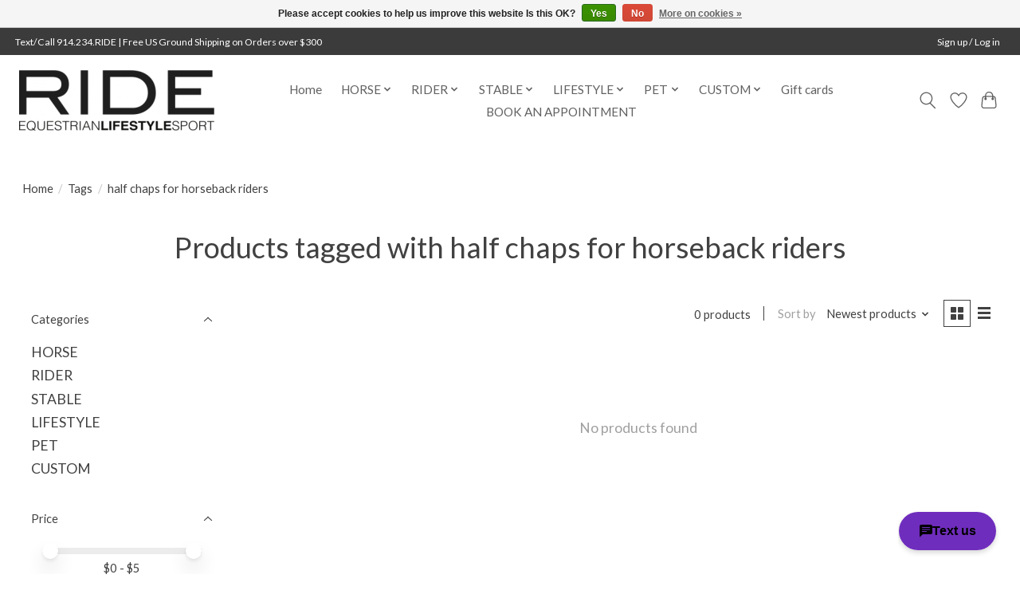

--- FILE ---
content_type: text/html;charset=utf-8
request_url: https://www.ridebedford.com/tags/half-chaps-for-horseback-riders/
body_size: 15400
content:
<!DOCTYPE html>
<html lang="us">
  <head>
    <meta charset="utf-8"/>
<!-- [START] 'blocks/head.rain' -->
<!--

  (c) 2008-2026 Lightspeed Netherlands B.V.
  http://www.lightspeedhq.com
  Generated: 20-01-2026 @ 07:23:50

-->
<link rel="canonical" href="https://www.ridebedford.com/tags/half-chaps-for-horseback-riders/"/>
<link rel="alternate" href="https://www.ridebedford.com/index.rss" type="application/rss+xml" title="New products"/>
<link href="https://cdn.shoplightspeed.com/assets/cookielaw.css?2025-02-20" rel="stylesheet" type="text/css"/>
<meta name="robots" content="noodp,noydir"/>
<meta name="google-site-verification" content="54Lu5MuwlhCy6pWUlaKOGi0G4RC1ScUlZGc4tQe-Mqs"/>
<meta name="google-site-verification" content="equestrian shop"/>
<meta name="google-site-verification" content="horse shop"/>
<meta name="google-site-verification" content="tack shop"/>
<meta name="google-site-verification" content="westchester ny"/>
<meta name="google-site-verification" content="bedfordny"/>
<meta name="google-site-verification" content="newyork"/>
<meta name="google-site-verification" content="westchester county"/>
<meta name="google-site-verification" content="helmet"/>
<meta name="google-site-verification" content="breech"/>
<meta name="google-site-verification" content="ride"/>
<meta name="google-site-verification" content="rider"/>
<meta name="google-site-verification" content="equestrian"/>
<meta name="google-site-verification" content="equine"/>
<meta name="google-site-verification" content="dog"/>
<meta name="google-site-verification" content="pet"/>
<meta name="google-site-verification" content="boutique"/>
<meta name="google-site-verification" content="riding"/>
<meta name="google-site-verification" content="boot"/>
<meta name="google-site-verification" content="horseback"/>
<meta name="google-site-verification" content="bedford"/>
<meta name="google-site-verification" content="new york"/>
<meta name="google-site-verification" content="horse"/>
<meta name="google-site-verification" content="horses"/>
<meta name="google-site-verification" content="trainer"/>
<meta name="google-site-verification" content="student"/>
<meta name="google-site-verification" content="barn"/>
<meta name="google-site-verification" content="farm"/>
<meta name="google-site-verification" content="stable"/>
<meta name="google-site-verification" content="united states"/>
<meta name="google-site-verification" content="professional"/>
<meta name="google-site-verification" content="technical"/>
<meta name="google-site-verification" content="top"/>
<meta name="google-site-verification" content="quality"/>
<meta name="google-site-verification" content="rated"/>
<meta name="google-site-verification" content="tack"/>
<meta name="google-site-verification" content="apparel"/>
<meta name="google-site-verification" content="show"/>
<meta name="google-site-verification" content="showing"/>
<meta name="google-site-verification" content="showshirt"/>
<meta name="google-site-verification" content="parlanti"/>
<meta name="google-site-verification" content="deniro"/>
<meta name="google-site-verification" content="fabbri"/>
<meta name="google-site-verification" content="half chaps"/>
<meta name="google-site-verification" content="chaps"/>
<meta name="google-site-verification" content="spur"/>
<meta name="google-site-verification" content="stirrup"/>
<meta name="google-site-verification" content="saddle"/>
<meta name="google-site-verification" content="butet"/>
<meta name="google-site-verification" content="repair"/>
<meta name="google-site-verification" content="trunk"/>
<meta name="google-site-verification" content="nameplate"/>
<meta name="google-site-verification" content="halter"/>
<meta name="google-site-verification" content="bridle"/>
<meta name="google-site-verification" content="polos"/>
<meta name="google-site-verification" content="dressage"/>
<meta name="google-site-verification" content="eventing"/>
<meta name="google-site-verification" content="hunter"/>
<meta name="google-site-verification" content="jumper"/>
<meta name="google-site-verification" content="equitation"/>
<meta name="google-site-verification" content="veterinarian"/>
<meta name="google-site-verification" content="polo"/>
<meta name="google-site-verification" content="ponies"/>
<meta name="google-site-verification" content="pony"/>
<meta name="google-site-verification" content="animals"/>
<meta name="google-site-verification" content="shop"/>
<meta name="google-site-verification" content="tack shop"/>
<meta name="google-site-verification" content="incrediwear"/>
<meta name="google-site-verification" content="world equestrian brands"/>
<meta name="google-site-verification" content="chapman"/>
<meta name="google-site-verification" content="collection"/>
<meta name="google-site-verification" content="sally chapman"/>
<meta name="google-site-verification" content="jim&#039;s shoe repair"/>
<meta name="google-site-verification" content="shoe"/>
<meta name="google-site-verification" content="repair"/>
<meta name="google-site-verification" content="belle and bow equestrian"/>
<meta name="google-site-verification" content="bow"/>
<meta name="google-site-verification" content="belle"/>
<meta name="google-site-verification" content="pendleton boot co"/>
<meta name="google-site-verification" content="pendleton"/>
<meta name="google-site-verification" content="biscuits"/>
<meta name="google-site-verification" content="french equestrian company"/>
<meta name="google-site-verification" content="penelope"/>
<meta name="google-site-verification" content="hold your horses"/>
<meta name="google-site-verification" content="dreamers &amp; schemers"/>
<meta name="google-site-verification" content="dreamers and schemers"/>
<meta name="google-site-verification" content="kastel"/>
<meta name="google-site-verification" content="style stock"/>
<meta name="google-site-verification" content="talisman equestrian"/>
<meta name="google-site-verification" content="sound equine"/>
<meta name="google-site-verification" content="rani arabella"/>
<meta name="google-site-verification" content="champion horse supply"/>
<meta name="google-site-verification" content="professionals choice"/>
<meta name="google-site-verification" content="professional&#039;s choice"/>
<meta name="google-site-verification" content="ride"/>
<meta name="google-site-verification" content="RIDE"/>
<meta name="google-site-verification" content="bedford"/>
<meta name="google-site-verification" content="ride bedford"/>
<meta name="google-site-verification" content="RIDE Bedford"/>
<meta name="google-site-verification" content="IRH"/>
<meta name="google-site-verification" content="international"/>
<meta name="google-site-verification" content="riding helmets"/>
<meta name="google-site-verification" content="Stormtech"/>
<meta name="google-site-verification" content="found my animal"/>
<meta name="google-site-verification" content="pet store"/>
<meta name="google-site-verification" content="dog store"/>
<meta name="google-site-verification" content="graphic image"/>
<meta name="google-site-verification" content="gigi new york"/>
<meta name="google-site-verification" content="gigi"/>
<meta name="google-site-verification" content="horse fare"/>
<meta name="google-site-verification" content="horse fare products"/>
<meta name="google-site-verification" content="manejane"/>
<meta name="google-site-verification" content="Mane Jane"/>
<meta name="google-site-verification" content="Thin Line"/>
<meta name="google-site-verification" content="Thin Line LLC"/>
<meta name="google-site-verification" content="Equstar"/>
<meta name="google-site-verification" content="Equstar LLC"/>
<meta name="google-site-verification" content="european saddlery associates"/>
<meta name="google-site-verification" content="european saddlery"/>
<meta name="google-site-verification" content="freejump"/>
<meta name="google-site-verification" content="free jump"/>
<meta name="google-site-verification" content="CT"/>
<meta name="google-site-verification" content="cavalleria toscana"/>
<meta name="google-site-verification" content="mattenanna enterprises"/>
<meta name="google-site-verification" content="cavalleria"/>
<meta name="google-site-verification" content="ponytail bows"/>
<meta name="google-site-verification" content="weaver leather"/>
<meta name="google-site-verification" content="heritage gloves"/>
<meta name="google-site-verification" content="RJ Matthews"/>
<meta name="google-site-verification" content="rj"/>
<meta name="google-site-verification" content="partrade trading"/>
<meta name="google-site-verification" content="company"/>
<meta name="google-site-verification" content="partrade"/>
<meta name="google-site-verification" content="JPC"/>
<meta name="google-site-verification" content="intrepid international"/>
<meta name="google-site-verification" content="intrepid"/>
<meta name="google-site-verification" content="schockemoehle sports"/>
<meta name="google-site-verification" content="schockemoehle"/>
<meta name="google-site-verification" content="equiline"/>
<meta name="google-site-verification" content="heidi"/>
<meta name="google-site-verification" content="warren"/>
<meta name="google-site-verification" content="sew you"/>
<meta name="google-site-verification" content="heidi warren sew you"/>
<meta name="google-site-verification" content="equinavia"/>
<meta name="google-site-verification" content="finn tack"/>
<meta name="google-site-verification" content="star stables"/>
<meta name="google-site-verification" content="equinavia"/>
<meta name="google-site-verification" content="finn tack"/>
<meta name="google-site-verification" content="brittany bird saddle fitting"/>
<meta name="google-site-verification" content="total equestrian enterprises"/>
<meta name="google-site-verification" content="smith garrity imports"/>
<meta name="google-site-verification" content="smith garrity"/>
<meta name="google-site-verification" content="blacksmith"/>
<meta name="google-site-verification" content="schneiders"/>
<meta name="google-site-verification" content="equigroomer"/>
<meta name="google-site-verification" content="harmohn kraft"/>
<meta name="google-site-verification" content="harmohn"/>
<meta name="google-site-verification" content="haute diggity dog"/>
<meta name="google-site-verification" content="wilker&#039;s"/>
<meta name="google-site-verification" content="wilkers"/>
<meta name="google-site-verification" content="breeches"/>
<meta name="google-site-verification" content="stitching bench"/>
<meta name="google-site-verification" content="custom"/>
<meta name="google-site-verification" content="customizable"/>
<meta name="google-site-verification" content="smith worthington"/>
<meta name="google-site-verification" content="smith-worthington"/>
<meta name="google-site-verification" content="worthington"/>
<meta name="google-site-verification" content="back on track"/>
<meta name="google-site-verification" content="au jewelry design"/>
<meta name="google-site-verification" content="mikolay jewelers inc"/>
<meta name="google-site-verification" content="mikolay"/>
<meta name="google-site-verification" content="animo"/>
<meta name="google-site-verification" content="uvex"/>
<meta name="google-site-verification" content="habers"/>
<meta name="google-site-verification" content="the engraver"/>
<meta name="google-site-verification" content="preppy pony"/>
<meta name="google-site-verification" content="marie lapenna"/>
<meta name="google-site-verification" content="the preppy horse"/>
<meta name="google-site-verification" content="preppy horse"/>
<meta name="google-site-verification" content="weatherbeeta"/>
<meta name="google-site-verification" content="equisite inc"/>
<meta name="google-site-verification" content="equisite"/>
<meta name="google-site-verification" content="fleck/habers"/>
<meta name="google-site-verification" content="fleck"/>
<meta name="google-site-verification" content="habers"/>
<meta name="google-site-verification" content="english riding supply"/>
<meta name="google-site-verification" content="toklat"/>
<meta name="google-site-verification" content="harbor sweets"/>
<meta name="google-site-verification" content="sam kuntz"/>
<meta name="google-site-verification" content="extreme designs"/>
<meta name="google-site-verification" content="katharine page"/>
<meta name="google-site-verification" content="susie clarke"/>
<meta name="google-site-verification" content="der dau custom boots"/>
<meta name="google-site-verification" content="der dau"/>
<meta name="google-site-verification" content="effol"/>
<meta name="google-site-verification" content="effax"/>
<meta name="google-site-verification" content="habers"/>
<meta name="google-site-verification" content="perri&#039;s"/>
<meta name="google-site-verification" content="perris"/>
<meta name="google-site-verification" content="dy&#039;on"/>
<meta name="google-site-verification" content="dy&#039;on sagmae"/>
<meta name="google-site-verification" content="sagmae"/>
<meta name="google-site-verification" content="KT saddlery"/>
<meta name="google-site-verification" content="daybreak farm muffin company"/>
<meta name="google-site-verification" content="daybreak farm"/>
<meta name="google-site-verification" content="muffins"/>
<meta name="google-site-verification" content="tack shop"/>
<meta name="google-site-verification" content="tack shop near me"/>
<meta name="google-site-verification" content="shipping"/>
<meta name="google-site-verification" content="blanket safe"/>
<meta name="google-site-verification" content="blanket"/>
<meta name="google-site-verification" content="rugs"/>
<meta name="google-site-verification" content="winter rugs"/>
<meta name="google-site-verification" content="blankets"/>
<meta name="google-site-verification" content="custom blankets"/>
<meta name="google-site-verification" content="ringside apparel"/>
<meta name="google-site-verification" content="ringside"/>
<meta name="google-site-verification" content="dallas dogs"/>
<meta name="google-site-verification" content="dallas dogs ltd"/>
<meta name="google-site-verification" content="jack&#039;s inc"/>
<meta name="google-site-verification" content="JMI"/>
<meta name="google-site-verification" content="pet supply"/>
<meta name="google-site-verification" content="jmi pet supply"/>
<meta name="google-site-verification" content="hannah childs"/>
<meta name="google-site-verification" content="butet"/>
<meta name="google-site-verification" content="lims"/>
<meta name="google-site-verification" content="butet distributor"/>
<meta name="google-site-verification" content="butet saddle"/>
<meta name="google-site-verification" content="butet lim usa"/>
<meta name="google-site-verification" content="kask equestrian"/>
<meta name="google-site-verification" content="kask helmets"/>
<meta name="google-site-verification" content="plughz"/>
<meta name="google-site-verification" content="fancy pants"/>
<meta name="google-site-verification" content="dappled delights"/>
<meta name="google-site-verification" content="fabbri"/>
<meta name="google-site-verification" content="metlar-neue schule"/>
<meta name="google-site-verification" content="metlar"/>
<meta name="google-site-verification" content="claudia anderson"/>
<meta name="google-site-verification" content="g.t. reid"/>
<meta name="google-site-verification" content="g.t. reid equestrian sales"/>
<meta name="google-site-verification" content="lazy dog cookie company"/>
<meta name="google-site-verification" content="lazy dog pet treats"/>
<meta name="google-site-verification" content="lazy dog treats"/>
<meta name="google-site-verification" content="claudia anderson"/>
<meta name="google-site-verification" content="anderson"/>
<meta name="google-site-verification" content="g.t. reid equestrian sales"/>
<meta name="google-site-verification" content="cavallo"/>
<meta name="google-site-verification" content="cavallo habers"/>
<meta name="google-site-verification" content="herm sprenger"/>
<meta name="google-site-verification" content="spurs"/>
<meta name="google-site-verification" content="spur"/>
<meta name="google-site-verification" content="spur straps"/>
<meta name="google-site-verification" content="bits"/>
<meta name="google-site-verification" content="horse bits"/>
<meta name="google-site-verification" content="premier equestrian products"/>
<meta name="google-site-verification" content="HAAS"/>
<meta name="google-site-verification" content="haas"/>
<meta name="google-site-verification" content="flex-on"/>
<meta name="google-site-verification" content="flex on"/>
<meta name="google-site-verification" content="stirrup"/>
<meta name="google-site-verification" content="deniro boot co"/>
<meta name="google-site-verification" content="deniro"/>
<meta name="google-site-verification" content="custom boots"/>
<meta name="google-site-verification" content="wrat"/>
<meta name="google-site-verification" content="sweet iron bits"/>
<meta name="google-site-verification" content="tatos"/>
<meta name="google-site-verification" content="carolina pet company"/>
<meta name="google-site-verification" content="carolina"/>
<meta name="google-site-verification" content="silly sounds"/>
<meta name="google-site-verification" content="ear poms"/>
<meta name="google-site-verification" content="equusport"/>
<meta name="google-site-verification" content="ellany"/>
<meta name="google-site-verification" content="ella ny"/>
<meta name="google-site-verification" content="influencer belt"/>
<meta name="google-site-verification" content="leather"/>
<meta name="google-site-verification" content="leather belt"/>
<meta name="google-site-verification" content="leather care"/>
<meta name="google-site-verification" content="clothing"/>
<meta name="google-site-verification" content="apparel"/>
<meta name="google-site-verification" content="belts"/>
<meta name="google-site-verification" content="suspenders"/>
<meta name="google-site-verification" content="boots"/>
<meta name="google-site-verification" content="coats"/>
<meta name="google-site-verification" content="jackets"/>
<meta name="google-site-verification" content="show coats"/>
<meta name="google-site-verification" content="show jackets"/>
<meta name="google-site-verification" content="ear muffs"/>
<meta name="google-site-verification" content="garter"/>
<meta name="google-site-verification" content="garter belt"/>
<meta name="google-site-verification" content="children"/>
<meta name="google-site-verification" content="kids clothing"/>
<meta name="google-site-verification" content="gloves"/>
<meta name="google-site-verification" content="leather gloves"/>
<meta name="google-site-verification" content="hats"/>
<meta name="google-site-verification" content="caps"/>
<meta name="google-site-verification" content="beanies"/>
<meta name="google-site-verification" content="leather wearing apparel"/>
<meta name="google-site-verification" content="chaps"/>
<meta name="google-site-verification" content="neckties"/>
<meta name="google-site-verification" content="ties"/>
<meta name="google-site-verification" content="stock ties"/>
<meta name="google-site-verification" content="stock tie pin"/>
<meta name="google-site-verification" content="rainwear"/>
<meta name="google-site-verification" content="weatherproof"/>
<meta name="google-site-verification" content="rain coat"/>
<meta name="google-site-verification" content="scarves"/>
<meta name="google-site-verification" content="shoes"/>
<meta name="google-site-verification" content="shoe laces"/>
<meta name="google-site-verification" content="socks"/>
<meta name="google-site-verification" content="stocking"/>
<meta name="google-site-verification" content="stockings"/>
<meta name="google-site-verification" content="safety apparel"/>
<meta name="google-site-verification" content="safety vest"/>
<meta name="google-site-verification" content="airbag vest"/>
<meta name="google-site-verification" content="vests"/>
<meta name="google-site-verification" content="protective footwear"/>
<meta name="google-site-verification" content="accessories"/>
<meta name="google-site-verification" content="jewelry"/>
<meta name="google-site-verification" content="hair nets"/>
<meta name="google-site-verification" content="hair ties"/>
<meta name="google-site-verification" content="scrunchies"/>
<meta name="google-site-verification" content="hair bows"/>
<meta name="google-site-verification" content="handbag"/>
<meta name="google-site-verification" content="purse"/>
<meta name="google-site-verification" content="purses"/>
<meta name="google-site-verification" content="handkerchiefs"/>
<meta name="google-site-verification" content="sunglasses"/>
<meta name="google-site-verification" content="fashion"/>
<meta name="google-site-verification" content="women fashion"/>
<meta name="google-site-verification" content="men fashion"/>
<meta name="google-site-verification" content="protective equipment"/>
<meta name="google-site-verification" content="helmet"/>
<meta name="google-site-verification" content="children clothing"/>
<meta name="google-site-verification" content="children footwear"/>
<meta name="google-site-verification" content="children fashion"/>
<meta name="google-site-verification" content="health care"/>
<meta name="google-site-verification" content="grooming"/>
<meta name="google-site-verification" content="hygiene"/>
<meta name="google-site-verification" content="animal grooming"/>
<meta name="google-site-verification" content="groom"/>
<meta name="google-site-verification" content="candles"/>
<meta name="google-site-verification" content="candle accessories"/>
<meta name="google-site-verification" content="home fragrance"/>
<meta name="google-site-verification" content="blankets"/>
<meta name="google-site-verification" content="pillows"/>
<meta name="google-site-verification" content="throws"/>
<meta name="google-site-verification" content="pet supplements"/>
<meta name="google-site-verification" content="pet supplies"/>
<meta name="google-site-verification" content="pet food"/>
<meta name="google-site-verification" content="snacks"/>
<meta name="google-site-verification" content="treats"/>
<meta name="google-site-verification" content="wallets"/>
<meta name="google-site-verification" content="phone case"/>
<meta name="google-site-verification" content="horse"/>
<meta name="google-site-verification" content="blankets"/>
<meta name="google-site-verification" content="ringside"/>
<meta name="google-site-verification" content="stable"/>
<meta name="google-site-verification" content="turnout"/>
<meta name="google-site-verification" content="bonnets"/>
<meta name="google-site-verification" content="ear poms"/>
<meta name="google-site-verification" content="halters"/>
<meta name="google-site-verification" content="lead"/>
<meta name="google-site-verification" content="lead rope"/>
<meta name="google-site-verification" content="protective"/>
<meta name="google-site-verification" content="shipping"/>
<meta name="google-site-verification" content="stable"/>
<meta name="google-site-verification" content="transport"/>
<meta name="google-site-verification" content="work"/>
<meta name="google-site-verification" content="tack"/>
<meta name="google-site-verification" content="bits"/>
<meta name="google-site-verification" content="bridle"/>
<meta name="google-site-verification" content="reins"/>
<meta name="google-site-verification" content="girths"/>
<meta name="google-site-verification" content="martingales"/>
<meta name="google-site-verification" content="breastplates"/>
<meta name="google-site-verification" content="saddle pad"/>
<meta name="google-site-verification" content="dressage pad"/>
<meta name="google-site-verification" content="jumping pad"/>
<meta name="google-site-verification" content="stirrup leathers"/>
<meta name="google-site-verification" content="spurs"/>
<meta name="google-site-verification" content="crops"/>
<meta name="google-site-verification" content="whips"/>
<meta name="google-site-verification" content="lifestyle"/>
<meta name="google-site-verification" content="baby"/>
<meta name="google-site-verification" content="bags"/>
<meta name="google-site-verification" content="totes"/>
<meta name="google-site-verification" content="tote bags"/>
<meta name="google-site-verification" content="candles"/>
<meta name="google-site-verification" content="diffusers"/>
<meta name="google-site-verification" content="coasters"/>
<meta name="google-site-verification" content="trays"/>
<meta name="google-site-verification" content="coaster"/>
<meta name="google-site-verification" content="decorative throw"/>
<meta name="google-site-verification" content="plush"/>
<meta name="google-site-verification" content="toys"/>
<meta name="google-site-verification" content="shawls"/>
<meta name="google-site-verification" content="scarves"/>
<meta name="google-site-verification" content="ponchos"/>
<meta name="google-site-verification" content="small leather goods"/>
<meta name="google-site-verification" content="pet"/>
<meta name="google-site-verification" content="accessories"/>
<meta name="google-site-verification" content="beds"/>
<meta name="google-site-verification" content="coats"/>
<meta name="google-site-verification" content="sweaters"/>
<meta name="google-site-verification" content="collars"/>
<meta name="google-site-verification" content="leashes"/>
<meta name="google-site-verification" content="engravable"/>
<meta name="google-site-verification" content="id tag"/>
<meta name="google-site-verification" content="id"/>
<meta name="google-site-verification" content="toys"/>
<meta name="google-site-verification" content="treats"/>
<meta name="google-site-verification" content="repair"/>
<meta name="google-site-verification" content="bonnet repair"/>
<meta name="google-site-verification" content="boot repair"/>
<meta name="google-site-verification" content="helmet repair"/>
<meta name="google-site-verification" content="saddle repair"/>
<meta name="google-site-verification" content="tack alteration"/>
<meta name="google-site-verification" content="rider"/>
<meta name="google-site-verification" content="accessories"/>
<meta name="google-site-verification" content="belts"/>
<meta name="google-site-verification" content="safety"/>
<meta name="google-site-verification" content="airbag"/>
<meta name="google-site-verification" content="airbag accessories"/>
<meta name="google-site-verification" content="cartridge"/>
<meta name="google-site-verification" content="helmet liner"/>
<meta name="google-site-verification" content="face mask"/>
<meta name="google-site-verification" content="beanies"/>
<meta name="google-site-verification" content="spur straps"/>
<meta name="google-site-verification" content="garter"/>
<meta name="google-site-verification" content="bow"/>
<meta name="google-site-verification" content="sock"/>
<meta name="google-site-verification" content="childrens apparel"/>
<meta name="google-site-verification" content="childrens breeches"/>
<meta name="google-site-verification" content="childrens jeans"/>
<meta name="google-site-verification" content="childrens jodhpurs"/>
<meta name="google-site-verification" content="childrens tights"/>
<meta name="google-site-verification" content="childrens outerwear"/>
<meta name="google-site-verification" content="childrens"/>
<meta name="google-site-verification" content="fall fashion"/>
<meta name="google-site-verification" content="spring fashion"/>
<meta name="google-site-verification" content="summer fashion"/>
<meta name="google-site-verification" content="winter fashion"/>
<meta name="google-site-verification" content="childrens shirts"/>
<meta name="google-site-verification" content="childrens show coats"/>
<meta name="google-site-verification" content="childrens show jacket"/>
<meta name="google-site-verification" content="childrens sweaters"/>
<meta name="google-site-verification" content="childrens sweatshirts"/>
<meta name="google-site-verification" content="childrens hoodies"/>
<meta name="google-site-verification" content="childrens shoes"/>
<meta name="google-site-verification" content="childrens paddock boots"/>
<meta name="google-site-verification" content="childrens tall boots"/>
<meta name="google-site-verification" content="mens breeches"/>
<meta name="google-site-verification" content="mens jeans"/>
<meta name="google-site-verification" content="mens outerwear"/>
<meta name="google-site-verification" content="mens shirts"/>
<meta name="google-site-verification" content="mens show coats"/>
<meta name="google-site-verification" content="mens show shirts"/>
<meta name="google-site-verification" content="mens sweaters"/>
<meta name="google-site-verification" content="mens sweatshirts"/>
<meta name="google-site-verification" content="mens hoodies"/>
<meta name="google-site-verification" content="mens paddock boots"/>
<meta name="google-site-verification" content="mens tall boots"/>
<meta name="google-site-verification" content="mens shoes"/>
<meta name="google-site-verification" content="mens boots"/>
<meta name="google-site-verification" content="mens riding boots"/>
<meta name="google-site-verification" content="womens riding boots"/>
<meta name="google-site-verification" content="childrens riding boot"/>
<meta name="google-site-verification" content="womens breeches"/>
<meta name="google-site-verification" content="womens jeans"/>
<meta name="google-site-verification" content="womens tights"/>
<meta name="google-site-verification" content="workout"/>
<meta name="google-site-verification" content="workout gear"/>
<meta name="google-site-verification" content="running"/>
<meta name="google-site-verification" content="running apparel"/>
<meta name="google-site-verification" content="womens outerwear"/>
<meta name="google-site-verification" content="womens shirts"/>
<meta name="google-site-verification" content="womens show shirts"/>
<meta name="google-site-verification" content="womens show coat"/>
<meta name="google-site-verification" content="womens sweaters"/>
<meta name="google-site-verification" content="womens sweatshirt"/>
<meta name="google-site-verification" content="womens hoodie"/>
<meta name="google-site-verification" content="womens riding boots"/>
<meta name="google-site-verification" content="womens tall boots"/>
<meta name="google-site-verification" content="womens paddock boots"/>
<meta name="google-site-verification" content="stable"/>
<meta name="google-site-verification" content="grooming equipment"/>
<meta name="google-site-verification" content="stable supplies"/>
<meta name="google-site-verification" content="horse treats"/>
<meta name="google-site-verification" content="horse supplements"/>
<meta name="google-site-verification" content="medical"/>
<meta name="google-site-verification" content="stable medical supplies"/>
<meta name="google-site-verification" content="fleur candles"/>
<meta name="google-site-verification" content="fleur"/>
<meta name="google-site-verification" content="mdc corporation"/>
<meta name="google-site-verification" content="samshield"/>
<meta name="google-site-verification" content="fabbri"/>
<meta name="google-site-verification" content="samshield fabbri"/>
<meta name="google-site-verification" content="BCI"/>
<meta name="google-site-verification" content="pisano"/>
<meta name="google-site-verification" content="pisano and son"/>
<meta name="google-site-verification" content="willie bakery"/>
<meta name="google-site-verification" content="electric cleaner company"/>
<meta name="google-site-verification" content="equitex"/>
<meta name="google-site-verification" content="asmar equestrian"/>
<meta name="google-site-verification" content="riders sleeves"/>
<meta name="google-site-verification" content="phoenix west"/>
<meta name="google-site-verification" content="phoenix"/>
<meta name="google-site-verification" content="for horses"/>
<meta name="google-site-verification" content="jt international"/>
<meta name="google-site-verification" content="jt"/>
<meta name="google-site-verification" content="kerrits"/>
<meta name="google-site-verification" content="anique"/>
<meta name="google-site-verification" content="nirvanna designs"/>
<meta name="google-site-verification" content="parlanti"/>
<meta name="google-site-verification" content="dubarry"/>
<meta name="google-site-verification" content="cavalor"/>
<meta name="google-site-verification" content="maybach"/>
<meta name="google-site-verification" content="JMS products"/>
<meta name="google-site-verification" content="JMS"/>
<meta name="google-site-verification" content="walsh"/>
<meta name="google-site-verification" content="grewal"/>
<meta name="google-site-verification" content="ogilvy"/>
<meta name="google-site-verification" content="p.l.a.y. pet"/>
<meta name="google-site-verification" content="p.l.a.y."/>
<meta name="google-site-verification" content="samshield"/>
<meta name="google-site-verification" content="helite-hansen distribution"/>
<meta name="google-site-verification" content="equifit"/>
<meta name="google-site-verification" content="smoky mountain boots"/>
<meta name="google-site-verification" content="vestrum"/>
<meta name="google-site-verification" content="vestrum america"/>
<meta name="google-site-verification" content="ll bean"/>
<meta name="google-site-verification" content="l.l. bean"/>
<meta name="google-site-verification" content="herm"/>
<meta name="google-site-verification" content="horze"/>
<meta name="google-site-verification" content="toklat"/>
<meta name="google-site-verification" content="TKEQ"/>
<meta property="og:url" content="https://www.ridebedford.com/tags/half-chaps-for-horseback-riders/?source=facebook"/>
<meta property="og:site_name" content="RIDE "/>
<meta property="og:title" content="half chaps for horseback riders"/>
<meta property="og:description" content="Shop RIDE in Bedford, NY: luxury equestrian apparel, tack &amp; lifestyle essentials. Expert fittings and personalized service since 2014."/>
<script src="https://www.powr.io/powr.js?external-type=lightspeed"></script>
<!--[if lt IE 9]>
<script src="https://cdn.shoplightspeed.com/assets/html5shiv.js?2025-02-20"></script>
<![endif]-->
<!-- [END] 'blocks/head.rain' -->
    
    
    <title>half chaps for horseback riders - RIDE </title>
    <meta name="description" content="Shop RIDE in Bedford, NY: luxury equestrian apparel, tack &amp; lifestyle essentials. Expert fittings and personalized service since 2014." />
    <meta name="keywords" content="half, chaps, for, horseback, riders, helmet, breech, ride, rider, equestrian, equine, dog, pet, boutique, riding, boot, horseback, bedford, new york, horse, horses, trainer, student, barn, farm, stable, united states, professional, technical, top, qu" />
    <meta http-equiv="X-UA-Compatible" content="IE=edge">
    <meta name="viewport" content="width=device-width, initial-scale=1">
    <meta name="apple-mobile-web-app-capable" content="yes">
    <meta name="apple-mobile-web-app-status-bar-style" content="black">
    
    <script>document.getElementsByTagName("html")[0].className += " js";</script>

    <link rel="shortcut icon" href="https://cdn.shoplightspeed.com/shops/642573/themes/13296/v/241052/assets/favicon.png?20210430164101" type="image/x-icon" />
    <link href='//fonts.googleapis.com/css?family=Lato:400,300,600&display=swap' rel='stylesheet' type='text/css'>
    <link href='//fonts.googleapis.com/css?family=Lato:400,300,600&display=swap' rel='stylesheet' type='text/css'>
    <link rel="stylesheet" href="https://cdn.shoplightspeed.com/assets/gui-2-0.css?2025-02-20" />
    <link rel="stylesheet" href="https://cdn.shoplightspeed.com/assets/gui-responsive-2-0.css?2025-02-20" />
    <link id="lightspeedframe" rel="stylesheet" href="https://cdn.shoplightspeed.com/shops/642573/themes/13296/assets/style.css?2026011117450520210104183204" />
    <!-- browsers not supporting CSS variables -->
    <script>
      if(!('CSS' in window) || !CSS.supports('color', 'var(--color-var)')) {var cfStyle = document.getElementById('lightspeedframe');if(cfStyle) {var href = cfStyle.getAttribute('href');href = href.replace('style.css', 'style-fallback.css');cfStyle.setAttribute('href', href);}}
    </script>
    <link rel="stylesheet" href="https://cdn.shoplightspeed.com/shops/642573/themes/13296/assets/settings.css?2026011117450520210104183204" />
    <link rel="stylesheet" href="https://cdn.shoplightspeed.com/shops/642573/themes/13296/assets/custom.css?2026011117450520210104183204" />

    <script src="https://cdn.shoplightspeed.com/assets/jquery-3-7-1.js?2025-02-20"></script>
    <script src="https://cdn.shoplightspeed.com/assets/jquery-ui-1-14-1.js?2025-02-20"></script>

  </head>
  <body>
    
          <header class="main-header main-header--mobile js-main-header position-relative">
  <div class="main-header__top-section">
    <div class="main-header__nav-grid justify-between@md container max-width-lg text-xs padding-y-xxs">
      <div>Text/Call 914.234.RIDE | Free US Ground Shipping on Orders over $300</div>
      <ul class="main-header__list flex-grow flex-basis-0 justify-end@md display@md">        
                
                        <li class="main-header__item"><a href="https://www.ridebedford.com/account/" class="main-header__link" title="My account">Sign up / Log in</a></li>
      </ul>
    </div>
  </div>
  <div class="main-header__mobile-content container max-width-lg">
          <a href="https://www.ridebedford.com/" class="main-header__logo" title="RIDE Bedford">
        <img src="https://cdn.shoplightspeed.com/shops/642573/themes/13296/v/579107/assets/logo.png?20220728195740" alt="RIDE Bedford">
              </a>
        
    <div class="flex items-center">
            <a href="https://www.ridebedford.com/account/wishlist/" class="main-header__mobile-btn js-tab-focus">
        <svg class="icon" viewBox="0 0 24 25" fill="none"><title>Go to wishlist</title><path d="M11.3785 4.50387L12 5.42378L12.6215 4.50387C13.6598 2.96698 15.4376 1.94995 17.4545 1.94995C20.65 1.94995 23.232 4.49701 23.25 7.6084C23.2496 8.53335 22.927 9.71432 22.3056 11.056C21.689 12.3875 20.8022 13.8258 19.7333 15.249C17.6019 18.0872 14.7978 20.798 12.0932 22.4477L12 22.488L11.9068 22.4477C9.20215 20.798 6.3981 18.0872 4.26667 15.249C3.1978 13.8258 2.31101 12.3875 1.69437 11.056C1.07303 9.71436 0.750466 8.53342 0.75 7.60848C0.767924 4.49706 3.34993 1.94995 6.54545 1.94995C8.56242 1.94995 10.3402 2.96698 11.3785 4.50387Z" stroke="currentColor" stroke-width="1.5" fill="none"/></svg>
        <span class="sr-only">Wish List</span>
      </a>
            <button class="reset main-header__mobile-btn js-tab-focus" aria-controls="cartDrawer">
        <svg class="icon" viewBox="0 0 24 25" fill="none"><title>Toggle cart</title><path d="M2.90171 9.65153C3.0797 8.00106 4.47293 6.75 6.13297 6.75H17.867C19.527 6.75 20.9203 8.00105 21.0982 9.65153L22.1767 19.6515C22.3839 21.5732 20.8783 23.25 18.9454 23.25H5.05454C3.1217 23.25 1.61603 21.5732 1.82328 19.6515L2.90171 9.65153Z" stroke="currentColor" stroke-width="1.5" fill="none"/>
        <path d="M7.19995 9.6001V5.7001C7.19995 2.88345 9.4833 0.600098 12.3 0.600098C15.1166 0.600098 17.4 2.88345 17.4 5.7001V9.6001" stroke="currentColor" stroke-width="1.5" fill="none"/>
        <circle cx="7.19996" cy="10.2001" r="1.8" fill="currentColor"/>
        <ellipse cx="17.4" cy="10.2001" rx="1.8" ry="1.8" fill="currentColor"/></svg>
        <span class="sr-only">Cart</span>
              </button>

      <button class="reset anim-menu-btn js-anim-menu-btn main-header__nav-control js-tab-focus" aria-label="Toggle menu">
        <i class="anim-menu-btn__icon anim-menu-btn__icon--close" aria-hidden="true"></i>
      </button>
    </div>
  </div>

  <div class="main-header__nav" role="navigation">
    <div class="main-header__nav-grid justify-between@md container max-width-lg">
      <div class="main-header__nav-logo-wrapper flex-shrink-0">
        
                  <a href="https://www.ridebedford.com/" class="main-header__logo" title="RIDE Bedford">
            <img src="https://cdn.shoplightspeed.com/shops/642573/themes/13296/v/579107/assets/logo.png?20220728195740" alt="RIDE Bedford">
                      </a>
              </div>
      
      <form action="https://www.ridebedford.com/search/" method="get" role="search" class="padding-y-md hide@md">
        <label class="sr-only" for="searchInputMobile">Search</label>
        <input class="header-v3__nav-form-control form-control width-100%" value="" autocomplete="off" type="search" name="q" id="searchInputMobile" placeholder="Search...">
      </form>

      <ul class="main-header__list flex-grow flex-basis-0 flex-wrap justify-center@md">
        
                <li class="main-header__item">
          <a class="main-header__link" href="https://www.ridebedford.com/">Home</a>
        </li>
        
                <li class="main-header__item js-main-nav__item">
          <a class="main-header__link js-main-nav__control" href="https://www.ridebedford.com/horse/">
            <span>HORSE</span>            <svg class="main-header__dropdown-icon icon" viewBox="0 0 16 16"><polygon fill="currentColor" points="8,11.4 2.6,6 4,4.6 8,8.6 12,4.6 13.4,6 "></polygon></svg>                        <i class="main-header__arrow-icon" aria-hidden="true">
              <svg class="icon" viewBox="0 0 16 16">
                <g class="icon__group" fill="none" stroke="currentColor" stroke-linecap="square" stroke-miterlimit="10" stroke-width="2">
                  <path d="M2 2l12 12" />
                  <path d="M14 2L2 14" />
                </g>
              </svg>
            </i>
                        
          </a>
                    <ul class="main-header__dropdown">
            <li class="main-header__dropdown-item"><a href="https://www.ridebedford.com/horse/" class="main-header__dropdown-link hide@md">All HORSE</a></li>
                        <li class="main-header__dropdown-item js-main-nav__item position-relative">
              <a class="main-header__dropdown-link js-main-nav__control flex justify-between " href="https://www.ridebedford.com/horse/tack/">
                Tack
                <svg class="dropdown__desktop-icon icon" aria-hidden="true" viewBox="0 0 12 12"><polyline stroke-width="1" stroke="currentColor" fill="none" stroke-linecap="round" stroke-linejoin="round" points="3.5 0.5 9.5 6 3.5 11.5"></polyline></svg>                                <i class="main-header__arrow-icon" aria-hidden="true">
                  <svg class="icon" viewBox="0 0 16 16">
                    <g class="icon__group" fill="none" stroke="currentColor" stroke-linecap="square" stroke-miterlimit="10" stroke-width="2">
                      <path d="M2 2l12 12" />
                      <path d="M14 2L2 14" />
                    </g>
                  </svg>
                </i>
                              </a>

                            <ul class="main-header__dropdown">
                <li><a href="https://www.ridebedford.com/horse/tack/" class="main-header__dropdown-link hide@md">All Tack</a></li>
                                <li><a class="main-header__dropdown-link" href="https://www.ridebedford.com/horse/tack/saddles/">Saddles</a></li>
                                <li><a class="main-header__dropdown-link" href="https://www.ridebedford.com/horse/tack/saddle-pads/">Saddle Pads</a></li>
                                <li><a class="main-header__dropdown-link" href="https://www.ridebedford.com/horse/tack/girths/">Girths</a></li>
                                <li><a class="main-header__dropdown-link" href="https://www.ridebedford.com/horse/tack/stirrups/">Stirrups</a></li>
                                <li><a class="main-header__dropdown-link" href="https://www.ridebedford.com/horse/tack/stirrup-leathers/">Stirrup Leathers</a></li>
                                <li><a class="main-header__dropdown-link" href="https://www.ridebedford.com/horse/tack/martingales-breastplates/">Martingales &amp; Breastplates</a></li>
                                <li><a class="main-header__dropdown-link" href="https://www.ridebedford.com/horse/tack/bits/">Bits</a></li>
                                <li><a class="main-header__dropdown-link" href="https://www.ridebedford.com/horse/tack/bridles-reins/">Bridles &amp; Reins</a></li>
                                <li><a class="main-header__dropdown-link" href="https://www.ridebedford.com/horse/tack/training-aids/">Training Aids</a></li>
                              </ul>
                          </li>
                        <li class="main-header__dropdown-item js-main-nav__item position-relative">
              <a class="main-header__dropdown-link js-main-nav__control flex justify-between " href="https://www.ridebedford.com/horse/blankets/">
                Blankets
                <svg class="dropdown__desktop-icon icon" aria-hidden="true" viewBox="0 0 12 12"><polyline stroke-width="1" stroke="currentColor" fill="none" stroke-linecap="round" stroke-linejoin="round" points="3.5 0.5 9.5 6 3.5 11.5"></polyline></svg>                                <i class="main-header__arrow-icon" aria-hidden="true">
                  <svg class="icon" viewBox="0 0 16 16">
                    <g class="icon__group" fill="none" stroke="currentColor" stroke-linecap="square" stroke-miterlimit="10" stroke-width="2">
                      <path d="M2 2l12 12" />
                      <path d="M14 2L2 14" />
                    </g>
                  </svg>
                </i>
                              </a>

                            <ul class="main-header__dropdown">
                <li><a href="https://www.ridebedford.com/horse/blankets/" class="main-header__dropdown-link hide@md">All Blankets</a></li>
                                <li><a class="main-header__dropdown-link" href="https://www.ridebedford.com/horse/blankets/ringside/">Ringside</a></li>
                                <li><a class="main-header__dropdown-link" href="https://www.ridebedford.com/horse/blankets/stable/">Stable</a></li>
                                <li><a class="main-header__dropdown-link" href="https://www.ridebedford.com/horse/blankets/turnout/">Turnout</a></li>
                                <li><a class="main-header__dropdown-link" href="https://www.ridebedford.com/horse/blankets/fly-sheets/">Fly Sheets</a></li>
                                <li><a class="main-header__dropdown-link" href="https://www.ridebedford.com/horse/blankets/accessories/">Accessories</a></li>
                              </ul>
                          </li>
                        <li class="main-header__dropdown-item js-main-nav__item position-relative">
              <a class="main-header__dropdown-link js-main-nav__control flex justify-between " href="https://www.ridebedford.com/horse/boots-wraps/">
                Boots &amp; Wraps
                <svg class="dropdown__desktop-icon icon" aria-hidden="true" viewBox="0 0 12 12"><polyline stroke-width="1" stroke="currentColor" fill="none" stroke-linecap="round" stroke-linejoin="round" points="3.5 0.5 9.5 6 3.5 11.5"></polyline></svg>                                <i class="main-header__arrow-icon" aria-hidden="true">
                  <svg class="icon" viewBox="0 0 16 16">
                    <g class="icon__group" fill="none" stroke="currentColor" stroke-linecap="square" stroke-miterlimit="10" stroke-width="2">
                      <path d="M2 2l12 12" />
                      <path d="M14 2L2 14" />
                    </g>
                  </svg>
                </i>
                              </a>

                            <ul class="main-header__dropdown">
                <li><a href="https://www.ridebedford.com/horse/boots-wraps/" class="main-header__dropdown-link hide@md">All Boots &amp; Wraps</a></li>
                                <li><a class="main-header__dropdown-link" href="https://www.ridebedford.com/horse/boots-wraps/open-fronts/">Open Fronts</a></li>
                                <li><a class="main-header__dropdown-link" href="https://www.ridebedford.com/horse/boots-wraps/stable-transport/">Stable &amp; Transport</a></li>
                                <li><a class="main-header__dropdown-link" href="https://www.ridebedford.com/horse/boots-wraps/bell-boots/">Bell Boots</a></li>
                                <li><a class="main-header__dropdown-link" href="https://www.ridebedford.com/horse/boots-wraps/schooling/">Schooling</a></li>
                                <li><a class="main-header__dropdown-link" href="https://www.ridebedford.com/horse/boots-wraps/polos/">Polos</a></li>
                              </ul>
                          </li>
                        <li class="main-header__dropdown-item js-main-nav__item position-relative">
              <a class="main-header__dropdown-link js-main-nav__control flex justify-between " href="https://www.ridebedford.com/horse/halters-leads/">
                Halters &amp; Leads
                <svg class="dropdown__desktop-icon icon" aria-hidden="true" viewBox="0 0 12 12"><polyline stroke-width="1" stroke="currentColor" fill="none" stroke-linecap="round" stroke-linejoin="round" points="3.5 0.5 9.5 6 3.5 11.5"></polyline></svg>                                <i class="main-header__arrow-icon" aria-hidden="true">
                  <svg class="icon" viewBox="0 0 16 16">
                    <g class="icon__group" fill="none" stroke="currentColor" stroke-linecap="square" stroke-miterlimit="10" stroke-width="2">
                      <path d="M2 2l12 12" />
                      <path d="M14 2L2 14" />
                    </g>
                  </svg>
                </i>
                              </a>

                            <ul class="main-header__dropdown">
                <li><a href="https://www.ridebedford.com/horse/halters-leads/" class="main-header__dropdown-link hide@md">All Halters &amp; Leads</a></li>
                                <li><a class="main-header__dropdown-link" href="https://www.ridebedford.com/horse/halters-leads/halters/">Halters</a></li>
                                <li><a class="main-header__dropdown-link" href="https://www.ridebedford.com/horse/halters-leads/leads/">Leads</a></li>
                                <li><a class="main-header__dropdown-link" href="https://www.ridebedford.com/horse/halters-leads/shipping-halters/">Shipping Halters</a></li>
                              </ul>
                          </li>
                        <li class="main-header__dropdown-item">
              <a class="main-header__dropdown-link" href="https://www.ridebedford.com/horse/bonnets-fly-masks/">
                Bonnets &amp; Fly Masks
                                              </a>

                          </li>
                      </ul>
                  </li>
                <li class="main-header__item js-main-nav__item">
          <a class="main-header__link js-main-nav__control" href="https://www.ridebedford.com/rider/">
            <span>RIDER</span>            <svg class="main-header__dropdown-icon icon" viewBox="0 0 16 16"><polygon fill="currentColor" points="8,11.4 2.6,6 4,4.6 8,8.6 12,4.6 13.4,6 "></polygon></svg>                        <i class="main-header__arrow-icon" aria-hidden="true">
              <svg class="icon" viewBox="0 0 16 16">
                <g class="icon__group" fill="none" stroke="currentColor" stroke-linecap="square" stroke-miterlimit="10" stroke-width="2">
                  <path d="M2 2l12 12" />
                  <path d="M14 2L2 14" />
                </g>
              </svg>
            </i>
                        
          </a>
                    <ul class="main-header__dropdown">
            <li class="main-header__dropdown-item"><a href="https://www.ridebedford.com/rider/" class="main-header__dropdown-link hide@md">All RIDER</a></li>
                        <li class="main-header__dropdown-item js-main-nav__item position-relative">
              <a class="main-header__dropdown-link js-main-nav__control flex justify-between " href="https://www.ridebedford.com/rider/women/">
                Women
                <svg class="dropdown__desktop-icon icon" aria-hidden="true" viewBox="0 0 12 12"><polyline stroke-width="1" stroke="currentColor" fill="none" stroke-linecap="round" stroke-linejoin="round" points="3.5 0.5 9.5 6 3.5 11.5"></polyline></svg>                                <i class="main-header__arrow-icon" aria-hidden="true">
                  <svg class="icon" viewBox="0 0 16 16">
                    <g class="icon__group" fill="none" stroke="currentColor" stroke-linecap="square" stroke-miterlimit="10" stroke-width="2">
                      <path d="M2 2l12 12" />
                      <path d="M14 2L2 14" />
                    </g>
                  </svg>
                </i>
                              </a>

                            <ul class="main-header__dropdown">
                <li><a href="https://www.ridebedford.com/rider/women/" class="main-header__dropdown-link hide@md">All Women</a></li>
                                <li><a class="main-header__dropdown-link" href="https://www.ridebedford.com/rider/women/apparel/">Apparel</a></li>
                              </ul>
                          </li>
                        <li class="main-header__dropdown-item js-main-nav__item position-relative">
              <a class="main-header__dropdown-link js-main-nav__control flex justify-between " href="https://www.ridebedford.com/rider/men/">
                Men
                <svg class="dropdown__desktop-icon icon" aria-hidden="true" viewBox="0 0 12 12"><polyline stroke-width="1" stroke="currentColor" fill="none" stroke-linecap="round" stroke-linejoin="round" points="3.5 0.5 9.5 6 3.5 11.5"></polyline></svg>                                <i class="main-header__arrow-icon" aria-hidden="true">
                  <svg class="icon" viewBox="0 0 16 16">
                    <g class="icon__group" fill="none" stroke="currentColor" stroke-linecap="square" stroke-miterlimit="10" stroke-width="2">
                      <path d="M2 2l12 12" />
                      <path d="M14 2L2 14" />
                    </g>
                  </svg>
                </i>
                              </a>

                            <ul class="main-header__dropdown">
                <li><a href="https://www.ridebedford.com/rider/men/" class="main-header__dropdown-link hide@md">All Men</a></li>
                                <li><a class="main-header__dropdown-link" href="https://www.ridebedford.com/rider/men/apparel/">Apparel</a></li>
                              </ul>
                          </li>
                        <li class="main-header__dropdown-item js-main-nav__item position-relative">
              <a class="main-header__dropdown-link js-main-nav__control flex justify-between " href="https://www.ridebedford.com/rider/children/">
                Children
                <svg class="dropdown__desktop-icon icon" aria-hidden="true" viewBox="0 0 12 12"><polyline stroke-width="1" stroke="currentColor" fill="none" stroke-linecap="round" stroke-linejoin="round" points="3.5 0.5 9.5 6 3.5 11.5"></polyline></svg>                                <i class="main-header__arrow-icon" aria-hidden="true">
                  <svg class="icon" viewBox="0 0 16 16">
                    <g class="icon__group" fill="none" stroke="currentColor" stroke-linecap="square" stroke-miterlimit="10" stroke-width="2">
                      <path d="M2 2l12 12" />
                      <path d="M14 2L2 14" />
                    </g>
                  </svg>
                </i>
                              </a>

                            <ul class="main-header__dropdown">
                <li><a href="https://www.ridebedford.com/rider/children/" class="main-header__dropdown-link hide@md">All Children</a></li>
                                <li><a class="main-header__dropdown-link" href="https://www.ridebedford.com/rider/children/apparel/">Apparel</a></li>
                              </ul>
                          </li>
                        <li class="main-header__dropdown-item js-main-nav__item position-relative">
              <a class="main-header__dropdown-link js-main-nav__control flex justify-between " href="https://www.ridebedford.com/rider/accessories/">
                Accessories
                <svg class="dropdown__desktop-icon icon" aria-hidden="true" viewBox="0 0 12 12"><polyline stroke-width="1" stroke="currentColor" fill="none" stroke-linecap="round" stroke-linejoin="round" points="3.5 0.5 9.5 6 3.5 11.5"></polyline></svg>                                <i class="main-header__arrow-icon" aria-hidden="true">
                  <svg class="icon" viewBox="0 0 16 16">
                    <g class="icon__group" fill="none" stroke="currentColor" stroke-linecap="square" stroke-miterlimit="10" stroke-width="2">
                      <path d="M2 2l12 12" />
                      <path d="M14 2L2 14" />
                    </g>
                  </svg>
                </i>
                              </a>

                            <ul class="main-header__dropdown">
                <li><a href="https://www.ridebedford.com/rider/accessories/" class="main-header__dropdown-link hide@md">All Accessories</a></li>
                                <li><a class="main-header__dropdown-link" href="https://www.ridebedford.com/rider/accessories/gloves/">Gloves</a></li>
                                <li><a class="main-header__dropdown-link" href="https://www.ridebedford.com/rider/accessories/belts/">Belts</a></li>
                                <li><a class="main-header__dropdown-link" href="https://www.ridebedford.com/rider/accessories/spur-straps/">Spur Straps</a></li>
                                <li><a class="main-header__dropdown-link" href="https://www.ridebedford.com/rider/accessories/spurs/">Spurs</a></li>
                                <li><a class="main-header__dropdown-link" href="https://www.ridebedford.com/rider/accessories/beanies-hats/">Beanies &amp; Hats</a></li>
                                <li><a class="main-header__dropdown-link" href="https://www.ridebedford.com/rider/accessories/hairnets/">Hairnets</a></li>
                                <li><a class="main-header__dropdown-link" href="https://www.ridebedford.com/rider/accessories/socks/">Socks</a></li>
                                <li><a class="main-header__dropdown-link" href="https://www.ridebedford.com/rider/accessories/garters-bows/">Garters &amp; Bows</a></li>
                                <li><a class="main-header__dropdown-link" href="https://www.ridebedford.com/rider/accessories/stock-ties/">Stock Ties</a></li>
                                <li><a class="main-header__dropdown-link" href="https://www.ridebedford.com/rider/accessories/chaps/">Chaps</a></li>
                                <li><a class="main-header__dropdown-link" href="https://www.ridebedford.com/rider/accessories/backpacks-bags/">Backpacks &amp; Bags</a></li>
                              </ul>
                          </li>
                        <li class="main-header__dropdown-item">
              <a class="main-header__dropdown-link" href="https://www.ridebedford.com/rider/airvest/">
                Airvest
                                              </a>

                          </li>
                        <li class="main-header__dropdown-item js-main-nav__item position-relative">
              <a class="main-header__dropdown-link js-main-nav__control flex justify-between " href="https://www.ridebedford.com/rider/helmets/">
                Helmets
                <svg class="dropdown__desktop-icon icon" aria-hidden="true" viewBox="0 0 12 12"><polyline stroke-width="1" stroke="currentColor" fill="none" stroke-linecap="round" stroke-linejoin="round" points="3.5 0.5 9.5 6 3.5 11.5"></polyline></svg>                                <i class="main-header__arrow-icon" aria-hidden="true">
                  <svg class="icon" viewBox="0 0 16 16">
                    <g class="icon__group" fill="none" stroke="currentColor" stroke-linecap="square" stroke-miterlimit="10" stroke-width="2">
                      <path d="M2 2l12 12" />
                      <path d="M14 2L2 14" />
                    </g>
                  </svg>
                </i>
                              </a>

                            <ul class="main-header__dropdown">
                <li><a href="https://www.ridebedford.com/rider/helmets/" class="main-header__dropdown-link hide@md">All Helmets</a></li>
                                <li><a class="main-header__dropdown-link" href="https://www.ridebedford.com/rider/helmets/helmets/">Helmets</a></li>
                                <li><a class="main-header__dropdown-link" href="https://www.ridebedford.com/rider/helmets/helmet-liners/">Helmet Liners</a></li>
                                <li><a class="main-header__dropdown-link" href="https://www.ridebedford.com/rider/helmets/helmet-sizing-guide/">Helmet Sizing Guide</a></li>
                              </ul>
                          </li>
                        <li class="main-header__dropdown-item js-main-nav__item position-relative">
              <a class="main-header__dropdown-link js-main-nav__control flex justify-between " href="https://www.ridebedford.com/rider/boots/">
                Boots
                <svg class="dropdown__desktop-icon icon" aria-hidden="true" viewBox="0 0 12 12"><polyline stroke-width="1" stroke="currentColor" fill="none" stroke-linecap="round" stroke-linejoin="round" points="3.5 0.5 9.5 6 3.5 11.5"></polyline></svg>                                <i class="main-header__arrow-icon" aria-hidden="true">
                  <svg class="icon" viewBox="0 0 16 16">
                    <g class="icon__group" fill="none" stroke="currentColor" stroke-linecap="square" stroke-miterlimit="10" stroke-width="2">
                      <path d="M2 2l12 12" />
                      <path d="M14 2L2 14" />
                    </g>
                  </svg>
                </i>
                              </a>

                            <ul class="main-header__dropdown">
                <li><a href="https://www.ridebedford.com/rider/boots/" class="main-header__dropdown-link hide@md">All Boots</a></li>
                                <li><a class="main-header__dropdown-link" href="https://www.ridebedford.com/rider/boots/childrens-boots/">Children&#039;s Boots</a></li>
                                <li><a class="main-header__dropdown-link" href="https://www.ridebedford.com/rider/boots/tall-boots/">Tall Boots</a></li>
                                <li><a class="main-header__dropdown-link" href="https://www.ridebedford.com/rider/boots/paddock-boots/">Paddock Boots</a></li>
                                <li><a class="main-header__dropdown-link" href="https://www.ridebedford.com/rider/boots/other/">Other</a></li>
                              </ul>
                          </li>
                      </ul>
                  </li>
                <li class="main-header__item js-main-nav__item">
          <a class="main-header__link js-main-nav__control" href="https://www.ridebedford.com/stable/">
            <span>STABLE</span>            <svg class="main-header__dropdown-icon icon" viewBox="0 0 16 16"><polygon fill="currentColor" points="8,11.4 2.6,6 4,4.6 8,8.6 12,4.6 13.4,6 "></polygon></svg>                        <i class="main-header__arrow-icon" aria-hidden="true">
              <svg class="icon" viewBox="0 0 16 16">
                <g class="icon__group" fill="none" stroke="currentColor" stroke-linecap="square" stroke-miterlimit="10" stroke-width="2">
                  <path d="M2 2l12 12" />
                  <path d="M14 2L2 14" />
                </g>
              </svg>
            </i>
                        
          </a>
                    <ul class="main-header__dropdown">
            <li class="main-header__dropdown-item"><a href="https://www.ridebedford.com/stable/" class="main-header__dropdown-link hide@md">All STABLE</a></li>
                        <li class="main-header__dropdown-item">
              <a class="main-header__dropdown-link" href="https://www.ridebedford.com/stable/horse-treats-supplements/">
                Horse Treats &amp; Supplements
                                              </a>

                          </li>
                        <li class="main-header__dropdown-item js-main-nav__item position-relative">
              <a class="main-header__dropdown-link js-main-nav__control flex justify-between " href="https://www.ridebedford.com/stable/grooming/">
                Grooming
                <svg class="dropdown__desktop-icon icon" aria-hidden="true" viewBox="0 0 12 12"><polyline stroke-width="1" stroke="currentColor" fill="none" stroke-linecap="round" stroke-linejoin="round" points="3.5 0.5 9.5 6 3.5 11.5"></polyline></svg>                                <i class="main-header__arrow-icon" aria-hidden="true">
                  <svg class="icon" viewBox="0 0 16 16">
                    <g class="icon__group" fill="none" stroke="currentColor" stroke-linecap="square" stroke-miterlimit="10" stroke-width="2">
                      <path d="M2 2l12 12" />
                      <path d="M14 2L2 14" />
                    </g>
                  </svg>
                </i>
                              </a>

                            <ul class="main-header__dropdown">
                <li><a href="https://www.ridebedford.com/stable/grooming/" class="main-header__dropdown-link hide@md">All Grooming</a></li>
                                <li><a class="main-header__dropdown-link" href="https://www.ridebedford.com/stable/grooming/brushes/">Brushes</a></li>
                                <li><a class="main-header__dropdown-link" href="https://www.ridebedford.com/stable/grooming/boxes-totes/">Boxes &amp; Totes</a></li>
                                <li><a class="main-header__dropdown-link" href="https://www.ridebedford.com/stable/grooming/supplies/">Supplies</a></li>
                              </ul>
                          </li>
                        <li class="main-header__dropdown-item">
              <a class="main-header__dropdown-link" href="https://www.ridebedford.com/stable/leather-care/">
                Leather Care
                                              </a>

                          </li>
                        <li class="main-header__dropdown-item">
              <a class="main-header__dropdown-link" href="https://www.ridebedford.com/stable/medical/">
                Medical
                                              </a>

                          </li>
                        <li class="main-header__dropdown-item">
              <a class="main-header__dropdown-link" href="https://www.ridebedford.com/stable/other/">
                Other
                                              </a>

                          </li>
                      </ul>
                  </li>
                <li class="main-header__item js-main-nav__item">
          <a class="main-header__link js-main-nav__control" href="https://www.ridebedford.com/lifestyle/">
            <span>LIFESTYLE</span>            <svg class="main-header__dropdown-icon icon" viewBox="0 0 16 16"><polygon fill="currentColor" points="8,11.4 2.6,6 4,4.6 8,8.6 12,4.6 13.4,6 "></polygon></svg>                        <i class="main-header__arrow-icon" aria-hidden="true">
              <svg class="icon" viewBox="0 0 16 16">
                <g class="icon__group" fill="none" stroke="currentColor" stroke-linecap="square" stroke-miterlimit="10" stroke-width="2">
                  <path d="M2 2l12 12" />
                  <path d="M14 2L2 14" />
                </g>
              </svg>
            </i>
                        
          </a>
                    <ul class="main-header__dropdown">
            <li class="main-header__dropdown-item"><a href="https://www.ridebedford.com/lifestyle/" class="main-header__dropdown-link hide@md">All LIFESTYLE</a></li>
                        <li class="main-header__dropdown-item js-main-nav__item position-relative">
              <a class="main-header__dropdown-link js-main-nav__control flex justify-between " href="https://www.ridebedford.com/lifestyle/home/">
                Home
                <svg class="dropdown__desktop-icon icon" aria-hidden="true" viewBox="0 0 12 12"><polyline stroke-width="1" stroke="currentColor" fill="none" stroke-linecap="round" stroke-linejoin="round" points="3.5 0.5 9.5 6 3.5 11.5"></polyline></svg>                                <i class="main-header__arrow-icon" aria-hidden="true">
                  <svg class="icon" viewBox="0 0 16 16">
                    <g class="icon__group" fill="none" stroke="currentColor" stroke-linecap="square" stroke-miterlimit="10" stroke-width="2">
                      <path d="M2 2l12 12" />
                      <path d="M14 2L2 14" />
                    </g>
                  </svg>
                </i>
                              </a>

                            <ul class="main-header__dropdown">
                <li><a href="https://www.ridebedford.com/lifestyle/home/" class="main-header__dropdown-link hide@md">All Home</a></li>
                                <li><a class="main-header__dropdown-link" href="https://www.ridebedford.com/lifestyle/home/decorative-throws/">Decorative Throws</a></li>
                                <li><a class="main-header__dropdown-link" href="https://www.ridebedford.com/lifestyle/home/candles-diffusers/">Candles &amp; Diffusers</a></li>
                                <li><a class="main-header__dropdown-link" href="https://www.ridebedford.com/lifestyle/home/barware/">Barware</a></li>
                                <li><a class="main-header__dropdown-link" href="https://www.ridebedford.com/lifestyle/home/pillows/">Pillows </a></li>
                              </ul>
                          </li>
                        <li class="main-header__dropdown-item">
              <a class="main-header__dropdown-link" href="https://www.ridebedford.com/lifestyle/shawls-scarves-ponchos/">
                Shawls, Scarves, &amp; Ponchos
                                              </a>

                          </li>
                        <li class="main-header__dropdown-item">
              <a class="main-header__dropdown-link" href="https://www.ridebedford.com/lifestyle/bags-totes/">
                Bags &amp; Totes
                                              </a>

                          </li>
                        <li class="main-header__dropdown-item">
              <a class="main-header__dropdown-link" href="https://www.ridebedford.com/lifestyle/small-leather-goods/">
                Small Leather Goods
                                              </a>

                          </li>
                        <li class="main-header__dropdown-item">
              <a class="main-header__dropdown-link" href="https://www.ridebedford.com/lifestyle/jewelry/">
                Jewelry
                                              </a>

                          </li>
                        <li class="main-header__dropdown-item">
              <a class="main-header__dropdown-link" href="https://www.ridebedford.com/lifestyle/accessories/">
                Accessories
                                              </a>

                          </li>
                        <li class="main-header__dropdown-item">
              <a class="main-header__dropdown-link" href="https://www.ridebedford.com/lifestyle/plush-horses/">
                Plush Horses
                                              </a>

                          </li>
                      </ul>
                  </li>
                <li class="main-header__item js-main-nav__item">
          <a class="main-header__link js-main-nav__control" href="https://www.ridebedford.com/pet/">
            <span>PET</span>            <svg class="main-header__dropdown-icon icon" viewBox="0 0 16 16"><polygon fill="currentColor" points="8,11.4 2.6,6 4,4.6 8,8.6 12,4.6 13.4,6 "></polygon></svg>                        <i class="main-header__arrow-icon" aria-hidden="true">
              <svg class="icon" viewBox="0 0 16 16">
                <g class="icon__group" fill="none" stroke="currentColor" stroke-linecap="square" stroke-miterlimit="10" stroke-width="2">
                  <path d="M2 2l12 12" />
                  <path d="M14 2L2 14" />
                </g>
              </svg>
            </i>
                        
          </a>
                    <ul class="main-header__dropdown">
            <li class="main-header__dropdown-item"><a href="https://www.ridebedford.com/pet/" class="main-header__dropdown-link hide@md">All PET</a></li>
                        <li class="main-header__dropdown-item">
              <a class="main-header__dropdown-link" href="https://www.ridebedford.com/pet/collars-leashes/">
                Collars &amp; Leashes
                                              </a>

                          </li>
                        <li class="main-header__dropdown-item">
              <a class="main-header__dropdown-link" href="https://www.ridebedford.com/pet/coats-sweaters/">
                Coats &amp; Sweaters
                                              </a>

                          </li>
                        <li class="main-header__dropdown-item">
              <a class="main-header__dropdown-link" href="https://www.ridebedford.com/pet/toys/">
                Toys
                                              </a>

                          </li>
                        <li class="main-header__dropdown-item">
              <a class="main-header__dropdown-link" href="https://www.ridebedford.com/pet/treats/">
                Treats
                                              </a>

                          </li>
                        <li class="main-header__dropdown-item">
              <a class="main-header__dropdown-link" href="https://www.ridebedford.com/pet/accessories/">
                Accessories
                                              </a>

                          </li>
                      </ul>
                  </li>
                <li class="main-header__item js-main-nav__item">
          <a class="main-header__link js-main-nav__control" href="https://www.ridebedford.com/custom/">
            <span>CUSTOM</span>            <svg class="main-header__dropdown-icon icon" viewBox="0 0 16 16"><polygon fill="currentColor" points="8,11.4 2.6,6 4,4.6 8,8.6 12,4.6 13.4,6 "></polygon></svg>                        <i class="main-header__arrow-icon" aria-hidden="true">
              <svg class="icon" viewBox="0 0 16 16">
                <g class="icon__group" fill="none" stroke="currentColor" stroke-linecap="square" stroke-miterlimit="10" stroke-width="2">
                  <path d="M2 2l12 12" />
                  <path d="M14 2L2 14" />
                </g>
              </svg>
            </i>
                        
          </a>
                    <ul class="main-header__dropdown">
            <li class="main-header__dropdown-item"><a href="https://www.ridebedford.com/custom/" class="main-header__dropdown-link hide@md">All CUSTOM</a></li>
                        <li class="main-header__dropdown-item">
              <a class="main-header__dropdown-link" href="https://www.ridebedford.com/custom/ringside-apparel/">
                Ringside Apparel
                                              </a>

                          </li>
                        <li class="main-header__dropdown-item">
              <a class="main-header__dropdown-link" href="https://www.ridebedford.com/custom/stable-wear/">
                Stable Wear
                                              </a>

                          </li>
                        <li class="main-header__dropdown-item">
              <a class="main-header__dropdown-link" href="https://www.ridebedford.com/custom/drapes-trunks-and-stable-set-ups/">
                Drapes, Trunks, and Stable Set-Ups
                                              </a>

                          </li>
                        <li class="main-header__dropdown-item">
              <a class="main-header__dropdown-link" href="https://www.ridebedford.com/custom/fly-bonnets/">
                Fly Bonnets
                                              </a>

                          </li>
                        <li class="main-header__dropdown-item">
              <a class="main-header__dropdown-link" href="https://www.ridebedford.com/custom/saddle-pads/">
                Saddle Pads
                                              </a>

                          </li>
                        <li class="main-header__dropdown-item">
              <a class="main-header__dropdown-link" href="https://www.ridebedford.com/custom/riding-boots/">
                Riding Boots
                                              </a>

                          </li>
                        <li class="main-header__dropdown-item js-main-nav__item position-relative">
              <a class="main-header__dropdown-link js-main-nav__control flex justify-between " href="https://www.ridebedford.com/custom/helmets/">
                Helmets
                <svg class="dropdown__desktop-icon icon" aria-hidden="true" viewBox="0 0 12 12"><polyline stroke-width="1" stroke="currentColor" fill="none" stroke-linecap="round" stroke-linejoin="round" points="3.5 0.5 9.5 6 3.5 11.5"></polyline></svg>                                <i class="main-header__arrow-icon" aria-hidden="true">
                  <svg class="icon" viewBox="0 0 16 16">
                    <g class="icon__group" fill="none" stroke="currentColor" stroke-linecap="square" stroke-miterlimit="10" stroke-width="2">
                      <path d="M2 2l12 12" />
                      <path d="M14 2L2 14" />
                    </g>
                  </svg>
                </i>
                              </a>

                            <ul class="main-header__dropdown">
                <li><a href="https://www.ridebedford.com/custom/helmets/" class="main-header__dropdown-link hide@md">All Helmets</a></li>
                                <li><a class="main-header__dropdown-link" href="https://www.ridebedford.com/custom/helmets/samshield/">Samshield</a></li>
                                <li><a class="main-header__dropdown-link" href="https://www.ridebedford.com/custom/helmets/samshield-configurator/">Samshield Configurator</a></li>
                                <li><a class="main-header__dropdown-link" href="https://www.ridebedford.com/custom/helmets/kask/">Kask</a></li>
                                <li><a class="main-header__dropdown-link" href="https://www.ridebedford.com/custom/helmets/kep/">KEP</a></li>
                              </ul>
                          </li>
                        <li class="main-header__dropdown-item">
              <a class="main-header__dropdown-link" href="https://www.ridebedford.com/custom/girths-protective-boots/">
                Girths &amp; Protective Boots
                                              </a>

                          </li>
                        <li class="main-header__dropdown-item">
              <a class="main-header__dropdown-link" href="https://www.ridebedford.com/custom/halters-leads/">
                Halters &amp; Leads
                                              </a>

                          </li>
                        <li class="main-header__dropdown-item">
              <a class="main-header__dropdown-link" href="https://www.ridebedford.com/custom/dog-collars-leads/">
                Dog Collars &amp; Leads
                                              </a>

                          </li>
                        <li class="main-header__dropdown-item">
              <a class="main-header__dropdown-link" href="https://www.ridebedford.com/custom/other-leather-goods/">
                Other Leather Goods
                                              </a>

                          </li>
                        <li class="main-header__dropdown-item">
              <a class="main-header__dropdown-link" href="https://www.ridebedford.com/custom/nameplates/">
                Nameplates
                                              </a>

                          </li>
                        <li class="main-header__dropdown-item">
              <a class="main-header__dropdown-link" href="https://www.ridebedford.com/custom/post-production-embroidery/">
                Post Production Embroidery
                                              </a>

                          </li>
                        <li class="main-header__dropdown-item">
              <a class="main-header__dropdown-link" href="https://www.ridebedford.com/custom/travel-accessories-4825403/">
                Travel Accessories
                                              </a>

                          </li>
                      </ul>
                  </li>
        
                <li class="main-header__item">
            <a class="main-header__link" href="https://www.ridebedford.com/giftcard/" >Gift cards</a>
        </li>
        
        
        
                  <li class="main-header__item">
            <a class="main-header__link" href="https://ridebedford.info/">
              BOOK AN APPOINTMENT
            </a>
          </li>
                
        <li class="main-header__item hide@md">
          <ul class="main-header__list main-header__list--mobile-items">        
            
                                    <li class="main-header__item"><a href="https://www.ridebedford.com/account/" class="main-header__link" title="My account">Sign up / Log in</a></li>
          </ul>
        </li>
        
      </ul>

      <ul class="main-header__list flex-shrink-0 justify-end@md display@md">
        <li class="main-header__item">
          
          <button class="reset switch-icon main-header__link main-header__link--icon js-toggle-search js-switch-icon js-tab-focus" aria-label="Toggle icon">
            <svg class="icon switch-icon__icon--a" viewBox="0 0 24 25"><title>Toggle search</title><path fill-rule="evenodd" clip-rule="evenodd" d="M17.6032 9.55171C17.6032 13.6671 14.267 17.0033 10.1516 17.0033C6.03621 17.0033 2.70001 13.6671 2.70001 9.55171C2.70001 5.4363 6.03621 2.1001 10.1516 2.1001C14.267 2.1001 17.6032 5.4363 17.6032 9.55171ZM15.2499 16.9106C13.8031 17.9148 12.0461 18.5033 10.1516 18.5033C5.20779 18.5033 1.20001 14.4955 1.20001 9.55171C1.20001 4.60787 5.20779 0.600098 10.1516 0.600098C15.0955 0.600098 19.1032 4.60787 19.1032 9.55171C19.1032 12.0591 18.0724 14.3257 16.4113 15.9507L23.2916 22.8311C23.5845 23.1239 23.5845 23.5988 23.2916 23.8917C22.9987 24.1846 22.5239 24.1846 22.231 23.8917L15.2499 16.9106Z" fill="currentColor"/></svg>

            <svg class="icon switch-icon__icon--b" viewBox="0 0 32 32"><title>Toggle search</title><g fill="none" stroke="currentColor" stroke-miterlimit="10" stroke-linecap="round" stroke-linejoin="round" stroke-width="2"><line x1="27" y1="5" x2="5" y2="27"></line><line x1="27" y1="27" x2="5" y2="5"></line></g></svg>
          </button>

        </li>
                <li class="main-header__item">
          <a href="https://www.ridebedford.com/account/wishlist/" class="main-header__link main-header__link--icon">
            <svg class="icon" viewBox="0 0 24 25" fill="none"><title>Go to wishlist</title><path d="M11.3785 4.50387L12 5.42378L12.6215 4.50387C13.6598 2.96698 15.4376 1.94995 17.4545 1.94995C20.65 1.94995 23.232 4.49701 23.25 7.6084C23.2496 8.53335 22.927 9.71432 22.3056 11.056C21.689 12.3875 20.8022 13.8258 19.7333 15.249C17.6019 18.0872 14.7978 20.798 12.0932 22.4477L12 22.488L11.9068 22.4477C9.20215 20.798 6.3981 18.0872 4.26667 15.249C3.1978 13.8258 2.31101 12.3875 1.69437 11.056C1.07303 9.71436 0.750466 8.53342 0.75 7.60848C0.767924 4.49706 3.34993 1.94995 6.54545 1.94995C8.56242 1.94995 10.3402 2.96698 11.3785 4.50387Z" stroke="currentColor" stroke-width="1.5" fill="none"/></svg>
            <span class="sr-only">Wish List</span>
          </a>
        </li>
                <li class="main-header__item">
          <a href="#0" class="main-header__link main-header__link--icon" aria-controls="cartDrawer">
            <svg class="icon" viewBox="0 0 24 25" fill="none"><title>Toggle cart</title><path d="M2.90171 9.65153C3.0797 8.00106 4.47293 6.75 6.13297 6.75H17.867C19.527 6.75 20.9203 8.00105 21.0982 9.65153L22.1767 19.6515C22.3839 21.5732 20.8783 23.25 18.9454 23.25H5.05454C3.1217 23.25 1.61603 21.5732 1.82328 19.6515L2.90171 9.65153Z" stroke="currentColor" stroke-width="1.5" fill="none"/>
            <path d="M7.19995 9.6001V5.7001C7.19995 2.88345 9.4833 0.600098 12.3 0.600098C15.1166 0.600098 17.4 2.88345 17.4 5.7001V9.6001" stroke="currentColor" stroke-width="1.5" fill="none"/>
            <circle cx="7.19996" cy="10.2001" r="1.8" fill="currentColor"/>
            <ellipse cx="17.4" cy="10.2001" rx="1.8" ry="1.8" fill="currentColor"/></svg>
            <span class="sr-only">Cart</span>
                      </a>
        </li>
      </ul>
      
    	<div class="main-header__search-form bg">
        <form action="https://www.ridebedford.com/search/" method="get" role="search" class="container max-width-lg">
          <label class="sr-only" for="searchInput">Search</label>
          <input class="header-v3__nav-form-control form-control width-100%" value="" autocomplete="off" type="search" name="q" id="searchInput" placeholder="Search...">
        </form>
      </div>
      
    </div>
  </div>
</header>

<div class="drawer dr-cart js-drawer" id="cartDrawer">
  <div class="drawer__content bg shadow-md flex flex-column" role="alertdialog" aria-labelledby="drawer-cart-title">
    <header class="flex items-center justify-between flex-shrink-0 padding-x-md padding-y-md">
      <h1 id="drawer-cart-title" class="text-base text-truncate">Shopping cart</h1>

      <button class="reset drawer__close-btn js-drawer__close js-tab-focus">
        <svg class="icon icon--xs" viewBox="0 0 16 16"><title>Close cart panel</title><g stroke-width="2" stroke="currentColor" fill="none" stroke-linecap="round" stroke-linejoin="round" stroke-miterlimit="10"><line x1="13.5" y1="2.5" x2="2.5" y2="13.5"></line><line x1="2.5" y1="2.5" x2="13.5" y2="13.5"></line></g></svg>
      </button>
    </header>

    <div class="drawer__body padding-x-md padding-bottom-sm js-drawer__body">
            <p class="margin-y-xxxl color-contrast-medium text-sm text-center">Your cart is currently empty</p>
          </div>

    <footer class="padding-x-md padding-y-md flex-shrink-0">
      <p class="text-sm text-center color-contrast-medium margin-bottom-sm">Safely pay with:</p>
      <p class="text-sm flex flex-wrap gap-xs text-xs@md justify-center">
                  <a href="https://www.ridebedford.com/service/payment-methods/" title="Credit Card">
            <img src="https://cdn.shoplightspeed.com/assets/icon-payment-creditcard.png?2025-02-20" alt="Credit Card" height="16" />
          </a>
                  <a href="https://www.ridebedford.com/service/payment-methods/" title="MasterCard">
            <img src="https://cdn.shoplightspeed.com/assets/icon-payment-mastercard.png?2025-02-20" alt="MasterCard" height="16" />
          </a>
                  <a href="https://www.ridebedford.com/service/payment-methods/" title="Visa">
            <img src="https://cdn.shoplightspeed.com/assets/icon-payment-visa.png?2025-02-20" alt="Visa" height="16" />
          </a>
                  <a href="https://www.ridebedford.com/service/payment-methods/" title="American Express">
            <img src="https://cdn.shoplightspeed.com/assets/icon-payment-americanexpress.png?2025-02-20" alt="American Express" height="16" />
          </a>
                  <a href="https://www.ridebedford.com/service/payment-methods/" title="Discover Card">
            <img src="https://cdn.shoplightspeed.com/assets/icon-payment-discover.png?2025-02-20" alt="Discover Card" height="16" />
          </a>
                  <a href="https://www.ridebedford.com/service/payment-methods/" title="Digital Wallet">
            <img src="https://cdn.shoplightspeed.com/assets/icon-payment-digitalwallet.png?2025-02-20" alt="Digital Wallet" height="16" />
          </a>
              </p>
    </footer>
  </div>
</div>            <section class="collection-page__intro container max-width-lg">
  <div class="padding-y-lg">
    <nav class="breadcrumbs text-sm" aria-label="Breadcrumbs">
  <ol class="flex flex-wrap gap-xxs">
    <li class="breadcrumbs__item">
    	<a href="https://www.ridebedford.com/" class="color-inherit text-underline-hover">Home</a>
      <span class="color-contrast-low margin-left-xxs" aria-hidden="true">/</span>
    </li>
        <li class="breadcrumbs__item">
            <a href="https://www.ridebedford.com/tags/" class="color-inherit text-underline-hover">Tags</a>
      <span class="color-contrast-low margin-left-xxs" aria-hidden="true">/</span>
          </li>
        <li class="breadcrumbs__item" aria-current="page">
            half chaps for horseback riders
          </li>
      </ol>
</nav>  </div>
  
  <h1 class="text-center">Products tagged with half chaps for horseback riders</h1>

  </section>

<section class="collection-page__content padding-y-lg">
  <div class="container max-width-lg">
    <div class="margin-bottom-md hide@md no-js:is-hidden">
      <button class="btn btn--subtle width-100%" aria-controls="filter-panel">Show filters</button>
    </div>
  
    <div class="flex@md">
      <aside class="sidebar sidebar--collection-filters sidebar--colection-filters sidebar--static@md js-sidebar" data-static-class="sidebar--sticky-on-desktop" id="filter-panel" aria-labelledby="filter-panel-title">
        <div class="sidebar__panel">
          <header class="sidebar__header z-index-2">
            <h1 class="text-md text-truncate" id="filter-panel-title">Filters</h1>
      
            <button class="reset sidebar__close-btn js-sidebar__close-btn js-tab-focus">
              <svg class="icon" viewBox="0 0 16 16"><title>Close panel</title><g stroke-width="1" stroke="currentColor" fill="none" stroke-linecap="round" stroke-linejoin="round" stroke-miterlimit="10"><line x1="13.5" y1="2.5" x2="2.5" y2="13.5"></line><line x1="2.5" y1="2.5" x2="13.5" y2="13.5"></line></g></svg>
            </button>
          </header>
      		
          <form action="https://www.ridebedford.com/tags/half-chaps-for-horseback-riders/" method="get" class="position-relative z-index-1">
            <input type="hidden" name="mode" value="grid" id="filter_form_mode" />
            <input type="hidden" name="limit" value="24" id="filter_form_limit" />
            <input type="hidden" name="sort" value="newest" id="filter_form_sort" />

            <ul class="accordion js-accordion">
                            <li class="accordion__item accordion__item--is-open js-accordion__item">
                <button class="reset accordion__header padding-y-sm padding-x-md padding-x-xs@md js-tab-focus" type="button">
                  <div>
                    <div class="text-sm@md">Categories</div>
                  </div>

                  <svg class="icon accordion__icon-arrow no-js:is-hidden" viewBox="0 0 16 16" aria-hidden="true">
                    <g class="icon__group" fill="none" stroke="currentColor" stroke-linecap="square" stroke-miterlimit="10">
                      <path d="M2 2l12 12" />
                      <path d="M14 2L2 14" />
                    </g>
                  </svg>
                </button>
            
                <div class="accordion__panel js-accordion__panel">
                  <div class="padding-top-xxxs padding-x-md padding-bottom-md padding-x-xs@md">
                    <ul class="filter__categories flex flex-column gap-xxs">
                                            <li class="filter-categories__item">
                        <a href="https://www.ridebedford.com/horse/" class="color-inherit text-underline-hover">HORSE</a>
                        
                                              </li>
                                            <li class="filter-categories__item">
                        <a href="https://www.ridebedford.com/rider/" class="color-inherit text-underline-hover">RIDER</a>
                        
                                              </li>
                                            <li class="filter-categories__item">
                        <a href="https://www.ridebedford.com/stable/" class="color-inherit text-underline-hover">STABLE</a>
                        
                                              </li>
                                            <li class="filter-categories__item">
                        <a href="https://www.ridebedford.com/lifestyle/" class="color-inherit text-underline-hover">LIFESTYLE</a>
                        
                                              </li>
                                            <li class="filter-categories__item">
                        <a href="https://www.ridebedford.com/pet/" class="color-inherit text-underline-hover">PET</a>
                        
                                              </li>
                                            <li class="filter-categories__item">
                        <a href="https://www.ridebedford.com/custom/" class="color-inherit text-underline-hover">CUSTOM</a>
                        
                                              </li>
                                          </ul>
                  </div>
                </div>
              </li>
                            
                            
                          
              <li class="accordion__item accordion__item--is-open accordion__item--is-open js-accordion__item">
                <button class="reset accordion__header padding-y-sm padding-x-md padding-x-xs@md js-tab-focus" type="button">
                  <div>
                    <div class="text-sm@md">Price</div>
                  </div>

                  <svg class="icon accordion__icon-arrow no-js:is-hidden" viewBox="0 0 16 16" aria-hidden="true">
                    <g class="icon__group" fill="none" stroke="currentColor" stroke-linecap="square" stroke-miterlimit="10">
                      <path d="M2 2l12 12" />
                      <path d="M14 2L2 14" />
                    </g>
                  </svg>
                </button>
            
                <div class="accordion__panel js-accordion__panel">
                  <div class="padding-top-xxxs padding-x-md padding-bottom-md padding-x-xs@md flex justify-center">
                    <div class="slider slider--multi-value js-slider">
                      <div class="slider__range">
                        <label class="sr-only" for="slider-min-value">Price minimum value</label>
                        <input class="slider__input" type="range" id="slider-min-value" name="min" min="0" max="5" step="1" value="0" onchange="this.form.submit()">
                      </div>
                  
                      <div class="slider__range">
                        <label class="sr-only" for="slider-max-value"> Price maximum value</label>
                        <input class="slider__input" type="range" id="slider-max-value" name="max" min="0" max="5" step="1" value="5" onchange="this.form.submit()">
                      </div>
                  
                      <div class="margin-top-xs text-center text-sm" aria-hidden="true">
                        <span class="slider__value">$<span class="js-slider__value">0</span> - $<span class="js-slider__value">5</span></span>
                      </div>
                    </div>
                  </div>
                </div>
              </li>
          
            </ul>
          </form>
        </div>
      </aside>
      
      <main class="flex-grow padding-left-xl@md">
        <form action="https://www.ridebedford.com/tags/half-chaps-for-horseback-riders/" method="get" class="flex gap-sm items-center justify-end margin-bottom-sm">
          <input type="hidden" name="min" value="0" id="filter_form_min" />
          <input type="hidden" name="max" value="5" id="filter_form_max" />
          <input type="hidden" name="brand" value="0" id="filter_form_brand" />
          <input type="hidden" name="limit" value="24" id="filter_form_limit" />
                    
          <p class="text-sm">0 products</p>

          <div class="separator"></div>

          <div class="flex items-baseline">
            <label class="text-sm color-contrast-medium margin-right-sm" for="select-sorting">Sort by</label>

            <div class="select inline-block js-select" data-trigger-class="reset text-sm text-underline-hover inline-flex items-center cursor-pointer js-tab-focus">
              <select name="sort" id="select-sorting" onchange="this.form.submit()">
                                  <option value="popular">Most viewed</option>
                                  <option value="newest" selected="selected">Newest products</option>
                                  <option value="lowest">Lowest price</option>
                                  <option value="highest">Highest price</option>
                                  <option value="asc">Name ascending</option>
                                  <option value="desc">Name descending</option>
                              </select>

              <svg class="icon icon--xxs margin-left-xxxs" aria-hidden="true" viewBox="0 0 16 16"><polygon fill="currentColor" points="8,11.4 2.6,6 4,4.6 8,8.6 12,4.6 13.4,6 "></polygon></svg>
            </div>
          </div>

          <div class="btns btns--radio btns--grid-layout js-grid-switch__controller">
            <div>
              <input type="radio" name="mode" id="radio-grid" value="grid" checked onchange="this.form.submit()">
              <label class="btns__btn btns__btn--icon" for="radio-grid">
                <svg class="icon icon--xs" viewBox="0 0 16 16">
                  <title>Grid view</title>
                  <g>
                    <path d="M6,0H1C0.4,0,0,0.4,0,1v5c0,0.6,0.4,1,1,1h5c0.6,0,1-0.4,1-1V1C7,0.4,6.6,0,6,0z"></path>
                    <path d="M15,0h-5C9.4,0,9,0.4,9,1v5c0,0.6,0.4,1,1,1h5c0.6,0,1-0.4,1-1V1C16,0.4,15.6,0,15,0z"></path>
                    <path d="M6,9H1c-0.6,0-1,0.4-1,1v5c0,0.6,0.4,1,1,1h5c0.6,0,1-0.4,1-1v-5C7,9.4,6.6,9,6,9z"></path>
                    <path d="M15,9h-5c-0.6,0-1,0.4-1,1v5c0,0.6,0.4,1,1,1h5c0.6,0,1-0.4,1-1v-5C16,9.4,15.6,9,15,9z"></path>
                  </g>
                </svg>
              </label>
            </div>

            <div>
              <input type="radio" name="mode" id="radio-list" value="list" onchange="this.form.submit()">
              <label class="btns__btn btns__btn--icon" for="radio-list">
                <svg class="icon icon--xs" viewBox="0 0 16 16">
                  <title>List view</title>
                  <g>
                    <rect width="16" height="3"></rect>
                    <rect y="6" width="16" height="3"></rect>
                    <rect y="12" width="16" height="3"></rect>
                  </g>
                </svg>
              </label>
            </div>
          </div>
        </form>

        <div>
                    <div class="margin-top-md padding-y-xl">
            <p class="color-contrast-medium text-center">No products found</p>
          </div>
                  </div>
      </main>
    </div>
  </div>
</section>


<section class="container max-width-lg">
  <div class="col-md-2 sidebar" role="complementary">

    			<div class="row" role="navigation" aria-label="Categories">
				<ul>
  				    				<li class="item">
              <span class="arrow"></span>
              <a href="https://www.ridebedford.com/horse/" class="itemLink"  title="HORSE">
                HORSE               </a>

                  				</li>
  				    				<li class="item">
              <span class="arrow"></span>
              <a href="https://www.ridebedford.com/rider/" class="itemLink"  title="RIDER">
                RIDER               </a>

                  				</li>
  				    				<li class="item">
              <span class="arrow"></span>
              <a href="https://www.ridebedford.com/stable/" class="itemLink"  title="STABLE">
                STABLE               </a>

                  				</li>
  				    				<li class="item">
              <span class="arrow"></span>
              <a href="https://www.ridebedford.com/lifestyle/" class="itemLink"  title="LIFESTYLE">
                LIFESTYLE               </a>

                  				</li>
  				    				<li class="item">
              <span class="arrow"></span>
              <a href="https://www.ridebedford.com/pet/" class="itemLink"  title="PET">
                PET               </a>

                  				</li>
  				    				<li class="item">
              <span class="arrow"></span>
              <a href="https://www.ridebedford.com/custom/" class="itemLink"  title="CUSTOM">
                CUSTOM               </a>

                  				</li>
  				  			</ul>
      </div>
		  </div>
</section>      <footer class="main-footer border-top">
  <div class="container max-width-lg">

        <div class="main-footer__content padding-y-xl grid gap-md">
      <div class="col-8@lg">
        <div class="grid gap-md">
          <div class="col-6@xs col-3@md">
                        <img src="https://cdn.shoplightspeed.com/shops/642573/themes/13296/v/579107/assets/logo.png?20220728195740" class="footer-logo margin-bottom-md" alt="RIDE ">
                        
                        <div class="main-footer__text text-component margin-bottom-md text-sm">648 Old Post Rd <br> Bedford, NY 10506 <a href="/cdn-cgi/l/email-protection" class="__cf_email__" data-cfemail="2b59424f4e584a474e586b59424f4e494e4f4d44594f05484446">[email&#160;protected]</a> 914-234-7433</div>
            
            <div class="main-footer__social-list flex flex-wrap gap-sm text-sm@md">
                            <a class="main-footer__social-btn" href="https://www.instagram.com/ridebedford/?hl=en" target="_blank">
                <svg class="icon" viewBox="0 0 16 16"><title>Follow us on Instagram</title><g><circle fill="currentColor" cx="12.145" cy="3.892" r="0.96"></circle> <path d="M8,12c-2.206,0-4-1.794-4-4s1.794-4,4-4s4,1.794,4,4S10.206,12,8,12z M8,6C6.897,6,6,6.897,6,8 s0.897,2,2,2s2-0.897,2-2S9.103,6,8,6z"></path> <path fill="currentColor" d="M12,16H4c-2.056,0-4-1.944-4-4V4c0-2.056,1.944-4,4-4h8c2.056,0,4,1.944,4,4v8C16,14.056,14.056,16,12,16z M4,2C3.065,2,2,3.065,2,4v8c0,0.953,1.047,2,2,2h8c0.935,0,2-1.065,2-2V4c0-0.935-1.065-2-2-2H4z"></path></g></svg>
              </a>
                            
                            <a class="main-footer__social-btn" href="https://www.facebook.com/ridebedford" target="_blank">
                <svg class="icon" viewBox="0 0 16 16"><title>Follow us on Facebook</title><g><path d="M16,8.048a8,8,0,1,0-9.25,7.9V10.36H4.719V8.048H6.75V6.285A2.822,2.822,0,0,1,9.771,3.173a12.2,12.2,0,0,1,1.791.156V5.3H10.554a1.155,1.155,0,0,0-1.3,1.25v1.5h2.219l-.355,2.312H9.25v5.591A8,8,0,0,0,16,8.048Z"></path></g></svg>
              </a>
                            
                            
                      
                          </div>
          </div>

                              <div class="col-6@xs col-3@md">
            <h4 class="margin-bottom-xs text-md@md">Categories</h4>
            <ul class="grid gap-xs text-sm@md">
                            <li><a class="main-footer__link" href="https://www.ridebedford.com/horse/">HORSE</a></li>
                            <li><a class="main-footer__link" href="https://www.ridebedford.com/rider/">RIDER</a></li>
                            <li><a class="main-footer__link" href="https://www.ridebedford.com/stable/">STABLE</a></li>
                            <li><a class="main-footer__link" href="https://www.ridebedford.com/lifestyle/">LIFESTYLE</a></li>
                            <li><a class="main-footer__link" href="https://www.ridebedford.com/pet/">PET</a></li>
                            <li><a class="main-footer__link" href="https://www.ridebedford.com/custom/">CUSTOM</a></li>
                          </ul>
          </div>
          					
                    <div class="col-6@xs col-3@md">
            <h4 class="margin-bottom-xs text-md@md">My account</h4>
            <ul class="grid gap-xs text-sm@md">
              
                                                <li><a class="main-footer__link" href="https://www.ridebedford.com/account/" title="Register">Register</a></li>
                                                                <li><a class="main-footer__link" href="https://www.ridebedford.com/account/orders/" title="My orders">My orders</a></li>
                                                                                              <li><a class="main-footer__link" href="https://www.ridebedford.com/account/wishlist/" title="My wishlist">My wishlist</a></li>
                                                                        </ul>
          </div>

                    <div class="col-6@xs col-3@md">
            <h4 class="margin-bottom-xs text-md@md">Information</h4>
            <ul class="grid gap-xs text-sm@md">
                            <li>
                <a class="main-footer__link" href="https://www.ridebedford.com/service/about/" title="About Us" >
                  About Us
                </a>
              </li>
            	              <li>
                <a class="main-footer__link" href="https://www.ridebedford.com/service/" title="FAQs" >
                  FAQs
                </a>
              </li>
            	              <li>
                <a class="main-footer__link" href="https://www.ridebedford.com/service/saddle-trials/" title="RIDE Saddle Demo Program" >
                  RIDE Saddle Demo Program
                </a>
              </li>
            	              <li>
                <a class="main-footer__link" href="https://www.ridebedford.com/service/payment-methods/" title="Payment methods" >
                  Payment methods
                </a>
              </li>
            	              <li>
                <a class="main-footer__link" href="https://www.ridebedford.com/service/privacy-policy/" title="Privacy policy" >
                  Privacy policy
                </a>
              </li>
            	              <li>
                <a class="main-footer__link" href="https://www.ridebedford.com/service/disclaimer/" title="Return and Refund Policy" >
                  Return and Refund Policy
                </a>
              </li>
            	              <li>
                <a class="main-footer__link" href="https://www.ridebedford.com/service/shipping-returns/" title="Shipping Policy" >
                  Shipping Policy
                </a>
              </li>
            	            </ul>
          </div>
        </div>
      </div>
      
                </div>
  </div>

    <div class="main-footer__colophon border-top padding-y-md">
    <div class="container max-width-lg">
      <div class="flex flex-column items-center gap-sm flex-row@md justify-between@md">
        <div class="powered-by">
          <p class="text-sm text-xs@md">© Copyright 2026 RIDE 
                    	- Powered by
          	          		<a href="http://www.lightspeedhq.com" title="Lightspeed" target="_blank" aria-label="Powered by Lightspeed">Lightspeed</a>
          		          	          </p>
        </div>
  
        <div class="flex items-center">
                    
          <div class="payment-methods">
            <p class="text-sm flex flex-wrap gap-xs text-xs@md">
                              <a href="https://www.ridebedford.com/service/payment-methods/" title="Credit Card" class="payment-methods__item">
                  <img src="https://cdn.shoplightspeed.com/assets/icon-payment-creditcard.png?2025-02-20" alt="Credit Card" height="16" />
                </a>
                              <a href="https://www.ridebedford.com/service/payment-methods/" title="MasterCard" class="payment-methods__item">
                  <img src="https://cdn.shoplightspeed.com/assets/icon-payment-mastercard.png?2025-02-20" alt="MasterCard" height="16" />
                </a>
                              <a href="https://www.ridebedford.com/service/payment-methods/" title="Visa" class="payment-methods__item">
                  <img src="https://cdn.shoplightspeed.com/assets/icon-payment-visa.png?2025-02-20" alt="Visa" height="16" />
                </a>
                              <a href="https://www.ridebedford.com/service/payment-methods/" title="American Express" class="payment-methods__item">
                  <img src="https://cdn.shoplightspeed.com/assets/icon-payment-americanexpress.png?2025-02-20" alt="American Express" height="16" />
                </a>
                              <a href="https://www.ridebedford.com/service/payment-methods/" title="Discover Card" class="payment-methods__item">
                  <img src="https://cdn.shoplightspeed.com/assets/icon-payment-discover.png?2025-02-20" alt="Discover Card" height="16" />
                </a>
                              <a href="https://www.ridebedford.com/service/payment-methods/" title="Digital Wallet" class="payment-methods__item">
                  <img src="https://cdn.shoplightspeed.com/assets/icon-payment-digitalwallet.png?2025-02-20" alt="Digital Wallet" height="16" />
                </a>
                          </p>
          </div>
          
          <ul class="main-footer__list flex flex-grow flex-basis-0 justify-end@md">        
            
                      </ul>
        </div>
      </div>
    </div>
  </div>
</footer>        <!-- [START] 'blocks/body.rain' -->
<script data-cfasync="false" src="/cdn-cgi/scripts/5c5dd728/cloudflare-static/email-decode.min.js"></script><script>
(function () {
  var s = document.createElement('script');
  s.type = 'text/javascript';
  s.async = true;
  s.src = 'https://www.ridebedford.com/services/stats/pageview.js';
  ( document.getElementsByTagName('head')[0] || document.getElementsByTagName('body')[0] ).appendChild(s);
})();
</script>
  
<!-- Global site tag (gtag.js) - Google Analytics -->
<script async src="https://www.googletagmanager.com/gtag/js?id=G-LZT52LDP7X"></script>
<script>
    window.dataLayer = window.dataLayer || [];
    function gtag(){dataLayer.push(arguments);}

        gtag('consent', 'default', {"ad_storage":"denied","ad_user_data":"denied","ad_personalization":"denied","analytics_storage":"denied","region":["AT","BE","BG","CH","GB","HR","CY","CZ","DK","EE","FI","FR","DE","EL","HU","IE","IT","LV","LT","LU","MT","NL","PL","PT","RO","SK","SI","ES","SE","IS","LI","NO","CA-QC"]});
    
    gtag('js', new Date());
    gtag('config', 'G-LZT52LDP7X', {
        'currency': 'USD',
                'country': 'US'
    });

    </script>
  <script>(function(e,o){if(e.ikeono){console.error("Ikeono embed already included");return}e.ikeono={};var n=["init"];e.ikeono._beforeLoadCallQueue=[];n.forEach(o=>{e.ikeono[o]=function(){e.ikeono._beforeLoadCallQueue.push([o,arguments])}});var t=o.createElement("script");t.type="text/javascript";t.async=true;t.src="https://ikeono-widget.netlify.app/ikwshim.js";var i=o.getElementsByTagName("script")[0];i.parentNode.insertBefore(t,i)})(window,document);ikeono.init('aea8b876-ecab-4cb2-9ee7-38451df5162d', '#333', false, false, 0, []);</script>
  <div class="wsa-cookielaw">
            Please accept cookies to help us improve this website Is this OK?
      <a href="https://www.ridebedford.com/cookielaw/optIn/" class="wsa-cookielaw-button wsa-cookielaw-button-green" rel="nofollow" title="Yes">Yes</a>
      <a href="https://www.ridebedford.com/cookielaw/optOut/" class="wsa-cookielaw-button wsa-cookielaw-button-red" rel="nofollow" title="No">No</a>
      <a href="https://www.ridebedford.com/service/privacy-policy/" class="wsa-cookielaw-link" rel="nofollow" title="More on cookies">More on cookies &raquo;</a>
      </div>
<!-- [END] 'blocks/body.rain' -->
    
    <script>
    	var viewOptions = 'View options';
    </script>
		
    <script src="https://cdn.shoplightspeed.com/shops/642573/themes/13296/assets/scripts-min.js?2026011117450520210104183204"></script>
    <script src="https://cdn.shoplightspeed.com/assets/gui.js?2025-02-20"></script>
    <script src="https://cdn.shoplightspeed.com/assets/gui-responsive-2-0.js?2025-02-20"></script>
  <script>(function(){function c(){var b=a.contentDocument||a.contentWindow.document;if(b){var d=b.createElement('script');d.innerHTML="window.__CF$cv$params={r:'9c0cd425fed3a58b',t:'MTc2ODg5MzgzMC4wMDAwMDA='};var a=document.createElement('script');a.nonce='';a.src='/cdn-cgi/challenge-platform/scripts/jsd/main.js';document.getElementsByTagName('head')[0].appendChild(a);";b.getElementsByTagName('head')[0].appendChild(d)}}if(document.body){var a=document.createElement('iframe');a.height=1;a.width=1;a.style.position='absolute';a.style.top=0;a.style.left=0;a.style.border='none';a.style.visibility='hidden';document.body.appendChild(a);if('loading'!==document.readyState)c();else if(window.addEventListener)document.addEventListener('DOMContentLoaded',c);else{var e=document.onreadystatechange||function(){};document.onreadystatechange=function(b){e(b);'loading'!==document.readyState&&(document.onreadystatechange=e,c())}}}})();</script><script defer src="https://static.cloudflareinsights.com/beacon.min.js/vcd15cbe7772f49c399c6a5babf22c1241717689176015" integrity="sha512-ZpsOmlRQV6y907TI0dKBHq9Md29nnaEIPlkf84rnaERnq6zvWvPUqr2ft8M1aS28oN72PdrCzSjY4U6VaAw1EQ==" data-cf-beacon='{"rayId":"9c0cd425fed3a58b","version":"2025.9.1","serverTiming":{"name":{"cfExtPri":true,"cfEdge":true,"cfOrigin":true,"cfL4":true,"cfSpeedBrain":true,"cfCacheStatus":true}},"token":"8247b6569c994ee1a1084456a4403cc9","b":1}' crossorigin="anonymous"></script>
</body>
</html>

--- FILE ---
content_type: text/javascript;charset=utf-8
request_url: https://www.ridebedford.com/services/stats/pageview.js
body_size: -412
content:
// SEOshop 20-01-2026 07:23:51

--- FILE ---
content_type: application/javascript; charset=UTF-8
request_url: https://www.ridebedford.com/cdn-cgi/challenge-platform/h/b/scripts/jsd/d251aa49a8a3/main.js?
body_size: 8449
content:
window._cf_chl_opt={AKGCx8:'b'};~function(r6,XK,XB,Xb,Xj,Xt,Xf,XQ,r0,r1){r6=v,function(y,U,rj,r5,X,E){for(rj={y:305,U:403,X:461,E:333,O:348,Z:419,C:300,P:350,z:401},r5=v,X=y();!![];)try{if(E=-parseInt(r5(rj.y))/1*(-parseInt(r5(rj.U))/2)+-parseInt(r5(rj.X))/3+-parseInt(r5(rj.E))/4*(parseInt(r5(rj.O))/5)+parseInt(r5(rj.Z))/6+-parseInt(r5(rj.C))/7+-parseInt(r5(rj.P))/8+parseInt(r5(rj.z))/9,E===U)break;else X.push(X.shift())}catch(O){X.push(X.shift())}}(M,130522),XK=this||self,XB=XK[r6(502)],Xb=function(Eq,EG,ET,Ee,EI,EF,EP,EE,r7,U,X,E,O){return Eq={y:397,U:425,X:469,E:476},EG={y:298,U:357,X:317,E:339,O:298,Z:341,C:395,P:298,z:406,n:390,V:331,F:445,I:317,e:298,T:453,G:493,A:334,g:504,Y:298,D:451,o:457,i:400,l:445,L:400,W:308,H:298},ET={y:373,U:454},Ee={y:343},EI={y:451,U:397,X:385,E:373,O:454,Z:405,C:400,P:352,z:344,n:346,V:490,F:344,I:346,e:449,T:515,G:298,A:344,g:346,Y:343,D:373,o:369,i:445,l:343,L:324,W:334,H:373,K:382,B:446,b:510,j:445,c:377,m:368,S:431,d:394,R:445,J:395,k:298,a:344,x:346,f:374,Q:425,h:343,N:302,s:334,M0:445,M1:330,M2:373,M3:445,M4:343,M5:499,M6:445,M7:431,M8:477,M9:382,MM:341,Mv:368,My:432,MU:453,MX:504,Mr:379,ME:372,MO:440,MZ:409,MC:509,MP:445,Mz:409,Mn:456,MV:327,Mu:423,MF:343,MI:327,Me:445},EF={y:394},EP={y:321},EE={y:362,U:400},r7=r6,U={'CFSdA':function(Z,C){return Z-C},'HmsvD':function(Z,C){return Z<C},'IhTwW':function(Z,C){return Z-C},'xPico':function(Z,C){return C===Z},'hNVYr':r7(Eq.y),'RAwoR':function(Z,C){return C==Z},'yKEEB':function(Z,C){return Z+C},'dgkQU':function(Z,C){return Z-C},'EbPdo':function(Z,C){return Z>C},'muYoE':function(Z,C){return C&Z},'ERhno':function(Z,C){return Z(C)},'akhXe':function(Z,C){return C|Z},'SCwVI':function(Z,C){return Z-C},'UdcVh':function(Z,C){return Z>C},'bYUDU':function(Z,C){return Z<<C},'lIIKK':function(Z,C){return C==Z},'SvGKt':function(Z,C){return Z(C)},'CtqVP':r7(Eq.U),'zfEVT':function(Z,C){return Z|C},'wqNPq':function(Z,C){return Z|C},'SMwtA':function(Z,C){return Z<<C},'tEDSp':function(Z,C){return C==Z},'AuNJZ':function(Z,C){return Z<C},'CKVdM':function(Z,C){return Z-C},'jMlzT':function(Z,C){return Z(C)},'hsMse':function(Z,C){return Z!=C},'foteQ':function(Z,C){return Z*C},'LHyUB':function(Z,C){return Z<C},'qIktJ':function(Z,C){return Z(C)},'AJLya':function(Z,C){return Z<C},'OCMrk':function(Z,C){return Z(C)},'RstDk':function(Z,C){return C*Z},'buJNS':function(Z,C){return Z+C},'pjngO':function(Z,C){return C==Z}},X=String[r7(Eq.X)],E={'h':function(Z){return null==Z?'':E.g(Z,6,function(C,r8){return r8=v,r8(EE.y)[r8(EE.U)](C)})},'g':function(Z,C,P,EV,ry,z,V,F,I,T,G,A,Y,D,o,i,L,J,x,W,H,K,B,j){if(EV={y:354},ry=r7,z={'QxRhE':function(S,R){return S>R},'WnXdW':function(S,R){return S==R},'vhOBD':function(S,R,r9){return r9=v,U[r9(EP.y)](S,R)},'Gufnl':function(S,R){return S(R)},'rxNtq':function(S,R){return R&S},'ooKHG':function(S,R,rM){return rM=v,U[rM(EV.y)](S,R)},'kSDOi':function(S,R){return R|S},'XzjdW':function(S,R,rv){return rv=v,U[rv(EF.y)](S,R)}},U[ry(EI.y)](ry(EI.U),U[ry(EI.X)])){if(U[ry(EI.E)](null,Z))return'';for(F={},I={},T='',G=2,A=3,Y=2,D=[],o=0,i=0,L=0;L<Z[ry(EI.O)];L+=1)if(ry(EI.Z)===ry(EI.Z)){if(W=Z[ry(EI.C)](L),Object[ry(EI.P)][ry(EI.z)][ry(EI.n)](F,W)||(F[W]=A++,I[W]=!0),H=U[ry(EI.V)](T,W),Object[ry(EI.P)][ry(EI.F)][ry(EI.I)](F,H))T=H;else for(K=ry(EI.e)[ry(EI.T)]('|'),B=0;!![];){switch(K[B++]){case'0':0==G&&(G=Math[ry(EI.G)](2,Y),Y++);continue;case'1':F[H]=A++;continue;case'2':G--;continue;case'3':if(Object[ry(EI.P)][ry(EI.A)][ry(EI.g)](I,T)){if(256>T[ry(EI.Y)](0)){for(V=0;V<Y;o<<=1,U[ry(EI.D)](i,U[ry(EI.o)](C,1))?(i=0,D[ry(EI.i)](P(o)),o=0):i++,V++);for(j=T[ry(EI.l)](0),V=0;U[ry(EI.L)](8,V);o=o<<1|U[ry(EI.W)](j,1),U[ry(EI.H)](i,C-1)?(i=0,D[ry(EI.i)](U[ry(EI.K)](P,o)),o=0):i++,j>>=1,V++);}else{for(j=1,V=0;V<Y;o=U[ry(EI.B)](o<<1.13,j),i==U[ry(EI.b)](C,1)?(i=0,D[ry(EI.j)](P(o)),o=0):i++,j=0,V++);for(j=T[ry(EI.l)](0),V=0;U[ry(EI.c)](16,V);o=U[ry(EI.m)](o,1)|j&1,U[ry(EI.S)](i,U[ry(EI.d)](C,1))?(i=0,D[ry(EI.R)](U[ry(EI.J)](P,o)),o=0):i++,j>>=1,V++);}G--,0==G&&(G=Math[ry(EI.k)](2,Y),Y++),delete I[T]}else for(j=F[T],V=0;V<Y;o=1&j|o<<1,C-1==i?(i=0,D[ry(EI.j)](U[ry(EI.J)](P,o)),o=0):i++,j>>=1,V++);continue;case'4':T=String(W);continue}break}}else E=O[Z];if(''!==T){if(Object[ry(EI.P)][ry(EI.a)][ry(EI.x)](I,T)){if(U[ry(EI.f)]===ry(EI.Q)){if(256>T[ry(EI.Y)](0)){for(V=0;V<Y;o<<=1,i==C-1?(i=0,D[ry(EI.j)](P(o)),o=0):i++,V++);for(j=T[ry(EI.h)](0),V=0;8>V;o=U[ry(EI.N)](o<<1,U[ry(EI.s)](j,1)),C-1==i?(i=0,D[ry(EI.M0)](U[ry(EI.J)](P,o)),o=0):i++,j>>=1,V++);}else{for(j=1,V=0;V<Y;o=U[ry(EI.M1)](o<<1.09,j),U[ry(EI.M2)](i,C-1)?(i=0,D[ry(EI.M3)](P(o)),o=0):i++,j=0,V++);for(j=T[ry(EI.M4)](0),V=0;16>V;o=U[ry(EI.M5)](o,1)|j&1,i==C-1?(i=0,D[ry(EI.M6)](P(o)),o=0):i++,j>>=1,V++);}G--,U[ry(EI.M7)](0,G)&&(G=Math[ry(EI.G)](2,Y),Y++),delete I[T]}else return J={},J.r={},J.e=U,J}else for(j=F[T],V=0;V<Y;o=U[ry(EI.M5)](o,1)|j&1.51,U[ry(EI.M8)](i,C-1)?(i=0,D[ry(EI.M3)](U[ry(EI.M9)](P,o)),o=0):i++,j>>=1,V++);G--,G==0&&Y++}for(j=2,V=0;U[ry(EI.MM)](V,Y);o=U[ry(EI.Mv)](o,1)|1.09&j,i==U[ry(EI.d)](C,1)?(i=0,D[ry(EI.i)](P(o)),o=0):i++,j>>=1,V++);for(;;)if(o<<=1,i==U[ry(EI.My)](C,1)){D[ry(EI.M0)](U[ry(EI.MU)](P,o));break}else i++;return D[ry(EI.MX)]('')}else{if(z[ry(EI.Mr)](256,MP[ry(EI.l)](0))){for(vn=0;vV<vu;vI<<=1,z[ry(EI.ME)](ve,z[ry(EI.MO)](vT,1))?(vG=0,vq[ry(EI.j)](z[ry(EI.MZ)](vA,vg)),vY=0):vD++,vF++);for(x=vo[ry(EI.h)](0),vi=0;8>vw;vL=vW<<1|z[ry(EI.MC)](x,1),vH==vK-1?(vB=0,vb[ry(EI.MP)](z[ry(EI.Mz)](vj,vc)),vm=0):vS++,x>>=1,vl++);}else{for(x=1,vd=0;z[ry(EI.Mn)](vR,vp);vk=z[ry(EI.MV)](va<<1.73,x),vt==z[ry(EI.Mu)](vx,1)?(vf=0,vQ[ry(EI.j)](vh(vN)),vs=0):y0++,x=0,vJ++);for(x=y1[ry(EI.MF)](0),y2=0;16>y3;y5=z[ry(EI.MI)](y6<<1,x&1),y7==y8-1?(y9=0,yM[ry(EI.Me)](yv(yy)),yU=0):yX++,x>>=1,y4++);}vX--,vr==0&&(vE=vO[ry(EI.G)](2,vZ),vC++),delete vP[vz]}},'j':function(Z,rU){return rU=r7,U[rU(ET.y)](null,Z)?'':Z==''?null:E.i(Z[rU(ET.U)],32768,function(C,rX){return rX=rU,Z[rX(Ee.y)](C)})},'i':function(Z,C,P,rr,z,V,F,I,T,G,A,Y,D,o,i,L,H,W){for(rr=r7,z=[],V=4,F=4,I=3,T=[],Y=P(0),D=C,o=1,G=0;3>G;z[G]=G,G+=1);for(i=0,L=Math[rr(EG.y)](2,2),A=1;U[rr(EG.U)](A,L);W=D&Y,D>>=1,D==0&&(D=C,Y=P(o++)),i|=U[rr(EG.X)](U[rr(EG.E)](0,W)?1:0,A),A<<=1);switch(i){case 0:for(i=0,L=Math[rr(EG.O)](2,8),A=1;L!=A;W=D&Y,D>>=1,D==0&&(D=C,Y=P(o++)),i|=(U[rr(EG.Z)](0,W)?1:0)*A,A<<=1);H=U[rr(EG.C)](X,i);break;case 1:for(i=0,L=Math[rr(EG.P)](2,16),A=1;L!=A;W=D&Y,D>>=1,D==0&&(D=C,Y=U[rr(EG.z)](P,o++)),i|=(U[rr(EG.n)](0,W)?1:0)*A,A<<=1);H=U[rr(EG.V)](X,i);break;case 2:return''}for(G=z[3]=H,T[rr(EG.F)](H);;){if(o>Z)return'';for(i=0,L=Math[rr(EG.P)](2,I),A=1;A!=L;W=D&Y,D>>=1,0==D&&(D=C,Y=P(o++)),i|=U[rr(EG.I)](0<W?1:0,A),A<<=1);switch(H=i){case 0:for(i=0,L=Math[rr(EG.e)](2,8),A=1;A!=L;W=Y&D,D>>=1,0==D&&(D=C,Y=U[rr(EG.T)](P,o++)),i|=U[rr(EG.G)](0<W?1:0,A),A<<=1);z[F++]=X(i),H=F-1,V--;break;case 1:for(i=0,L=Math[rr(EG.y)](2,16),A=1;A!=L;W=U[rr(EG.A)](Y,D),D>>=1,D==0&&(D=C,Y=P(o++)),i|=(0<W?1:0)*A,A<<=1);z[F++]=X(i),H=F-1,V--;break;case 2:return T[rr(EG.g)]('')}if(V==0&&(V=Math[rr(EG.Y)](2,I),I++),z[H])H=z[H];else if(U[rr(EG.D)](H,F))H=U[rr(EG.o)](G,G[rr(EG.i)](0));else return null;T[rr(EG.l)](H),z[F++]=G+H[rr(EG.L)](0),V--,G=H,U[rr(EG.W)](0,V)&&(V=Math[rr(EG.H)](2,I),I++)}}},O={},O[r7(Eq.E)]=E.h,O}(),Xj=null,Xt=Xa(),Xf={},Xf[r6(522)]='o',Xf[r6(392)]='s',Xf[r6(472)]='u',Xf[r6(468)]='z',Xf[r6(301)]='n',Xf[r6(311)]='I',Xf[r6(517)]='b',XQ=Xf,XK[r6(303)]=function(y,U,X,E,Ou,OV,On,rD,O,C,P,z,V,F,G,A,g,I){if(Ou={y:498,U:481,X:481,E:323,O:370,Z:371,C:323,P:460,z:351,n:295,V:351,F:295,I:455,e:507,T:454,G:316,A:315,g:498,Y:340,D:515,o:352,i:344,l:346,L:411,W:343,H:445,K:343,B:467,b:474,j:343,c:428,m:494,S:519,d:298,R:383,J:298,k:427,a:396,x:430,f:516,Q:420,h:420},OV={y:386,U:459,X:454,E:481,O:408},On={y:352,U:344,X:346,E:445},rD=r6,O={'GNsEN':function(T,G){return T<G},'lYDsn':function(T,G){return G===T},'OFSMB':function(T,G){return T>G},'zrFNq':function(T,G){return T<<G},'CjZJb':function(T,G){return T==G},'rpZpr':function(T,G){return T>G},'sMBKD':function(T,G){return T-G},'PCmMm':function(T,G){return T(G)},'ucbNX':function(T,G){return G==T},'tmQJi':function(T,G,A,g){return T(G,A,g)},'NiwgH':rD(Ou.y),'Qwvtj':function(T,G){return G===T},'kOPGY':function(T,G){return T+G},'gOYZx':function(T,G,A){return T(G,A)}},O[rD(Ou.U)](null,U)||O[rD(Ou.X)](void 0,U))return E;for(C=Xs(U),y[rD(Ou.E)][rD(Ou.O)]&&(C=C[rD(Ou.Z)](y[rD(Ou.C)][rD(Ou.O)](U))),C=y[rD(Ou.P)][rD(Ou.z)]&&y[rD(Ou.n)]?y[rD(Ou.P)][rD(Ou.V)](new y[(rD(Ou.F))](C)):function(T,ri,G){for(ri=rD,T[ri(OV.y)](),G=0;O[ri(OV.U)](G,T[ri(OV.X)]);O[ri(OV.E)](T[G],T[G+1])?T[ri(OV.O)](G+1,1):G+=1);return T}(C),P='nAsAaAb'.split('A'),P=P[rD(Ou.I)][rD(Ou.e)](P),z=0;z<C[rD(Ou.T)];z++)if(V=C[z],F=O[rD(Ou.G)](XN,y,U,V),P(F)){if(O[rD(Ou.A)]!==rD(Ou.g)){for(G=rD(Ou.Y)[rD(Ou.D)]('|'),A=0;!![];){switch(G[A++]){case'0':if(Mp[rD(Ou.o)][rD(Ou.i)][rD(Ou.l)](MJ,Mk)){if(O[rD(Ou.L)](256,yn[rD(Ou.W)](0))){for(Uu=0;UF<UI;UT<<=1,UG==Uq-1?(UA=0,Ug[rD(Ou.H)](UY(UD)),Uo=0):Ui++,Ue++);for(g=Uw[rD(Ou.K)](0),Ul=0;8>UL;UH=O[rD(Ou.B)](UK,1)|g&1.46,O[rD(Ou.b)](UB,Ub-1)?(Uj=0,Uc[rD(Ou.H)](Um(US)),Ud=0):UR++,g>>=1,UW++);}else{for(g=1,Up=0;UJ<Uk;Ut=g|Ux<<1.85,Uf==UQ-1?(Uh=0,UN[rD(Ou.H)](Us(X0)),X1=0):X2++,g=0,Ua++);for(g=X3[rD(Ou.j)](0),X4=0;O[rD(Ou.c)](16,X5);X7=g&1|X8<<1,X9==O[rD(Ou.m)](XM,1)?(Xv=0,Xy[rD(Ou.H)](O[rD(Ou.S)](XU,XX)),Xr=0):XE++,g>>=1,X6++);}UE--,0==UO&&(UZ=UC[rD(Ou.d)](2,UP),Uz++),delete Un[UV]}else for(g=vx[vf],vQ=0;vh<vN;y0=1&g|y1<<1,y2==y3-1?(y4=0,y5[rD(Ou.H)](y6(y7)),y8=0):y9++,g>>=1,vs++);continue;case'1':yM--;continue;case'2':O[rD(Ou.R)](0,yv)&&(yy=yU[rD(Ou.J)](2,yX),yr++);continue;case'3':yC=yP(yz);continue;case'4':yE[yO]=yZ++;continue}break}}else I=O[rD(Ou.k)]('s',F)&&!y[rD(Ou.a)](U[V]),rD(Ou.x)===O[rD(Ou.f)](X,V)?O[rD(Ou.Q)](Z,X+V,F):I||Z(O[rD(Ou.f)](X,V),U[V])}else O[rD(Ou.h)](Z,X+V,F);return E;function Z(T,G,ro){ro=rD,Object[ro(On.y)][ro(On.U)][ro(On.X)](E,G)||(E[G]=[]),E[G][ro(On.E)](T)}},r0=r6(514)[r6(515)](';'),r1=r0[r6(455)][r6(507)](r0),XK[r6(319)]=function(U,X,OT,Oe,rw,E,O,Z,C,P,z){for(OT={y:342,U:417,X:486,E:454,O:454,Z:410,C:445,P:329},Oe={y:342},rw=r6,E={},E[rw(OT.y)]=function(n,V){return n+V},E[rw(OT.U)]=function(n,V){return V===n},O=E,Z=Object[rw(OT.X)](X),C=0;C<Z[rw(OT.E)];C++)if(P=Z[C],O[rw(OT.U)]('f',P)&&(P='N'),U[P]){for(z=0;z<X[Z[C]][rw(OT.O)];O[rw(OT.U)](-1,U[P][rw(OT.Z)](X[Z[C]][z]))&&(r1(X[Z[C]][z])||U[P][rw(OT.C)]('o.'+X[Z[C]][z])),z++);}else U[P]=X[Z[C]][rw(OT.P)](function(n,rl){return rl=rw,O[rl(Oe.y)]('o.',n)})},r3();function Xd(Em,Ec,rP,y,U){if(Em={y:375,U:513,X:489,E:376,O:412},Ec={y:438,U:485,X:296,E:443,O:512,Z:336},rP=r6,y={'ZSBxm':function(X){return X()},'WBNzz':function(X,E){return X(E)},'unSTa':function(X,E){return E===X},'aAgvW':rP(Em.y),'WPmRC':rP(Em.U),'jOlyi':function(X){return X()},'TxDjK':function(X,E){return X(E)},'dwijB':function(X,E,O){return X(E,O)},'GEnAi':function(X,E){return X*E}},U=Xm(),U===null)return;Xj=(Xj&&y[rP(Em.X)](clearTimeout,Xj),y[rP(Em.E)](setTimeout,function(rz){if(rz=rP,y[rz(Ec.y)](y[rz(Ec.U)],y[rz(Ec.X)])){if(Z=!![],!y[rz(Ec.E)](C))return;y[rz(Ec.O)](P,function(e){V(F,e)})}else y[rz(Ec.Z)](Xc)},y[rP(Em.O)](U,1e3)))}function Xp(ER,rV,y,U){return ER={y:363,U:415,X:297},rV=r6,y={'PlabK':function(X,E){return X(E)}},U=XK[rV(ER.y)],Math[rV(ER.U)](+y[rV(ER.X)](atob,U.t))}function r2(Oq,rL,X,E,O,Z,C,P,z,n){X=(Oq={y:484,U:426,X:318,E:378,O:389,Z:515,C:418,P:320,z:444,n:309,V:337,F:483,I:520,e:444,T:487,G:391,A:506,g:448,Y:434,D:503},rL=r6,{'uyjeb':rL(Oq.y),'aURnC':function(V,F,I,T,G){return V(F,I,T,G)},'sRrfs':rL(Oq.U),'eiEZB':rL(Oq.X),'dLvYp':rL(Oq.E)});try{for(E=X[rL(Oq.O)][rL(Oq.Z)]('|'),O=0;!![];){switch(E[O++]){case'0':Z=XB[rL(Oq.C)](rL(Oq.P));continue;case'1':XB[rL(Oq.z)][rL(Oq.n)](Z);continue;case'2':return C={},C.r=z,C.e=null,C;case'3':z=X[rL(Oq.V)](pRIb1,P,P[rL(Oq.F)]||P[X[rL(Oq.I)]],'n.',z);continue;case'4':XB[rL(Oq.e)][rL(Oq.T)](Z);continue;case'5':Z[rL(Oq.G)]='-1';continue;case'6':z=pRIb1(P,P,'',z);continue;case'7':P=Z[rL(Oq.A)];continue;case'8':z=pRIb1(P,Z[X[rL(Oq.g)]],'d.',z);continue;case'9':Z[rL(Oq.Y)]=X[rL(Oq.D)];continue;case'10':z={};continue}break}}catch(V){return n={},n.r={},n.e=V,n}}function r3(OH,OW,Ol,rW,y,U,X,E,O){if(OH={y:464,U:450,X:429,E:363,O:360,Z:501,C:402,P:312,z:360,n:463,V:488,F:470,I:470},OW={y:402,U:450,X:470},Ol={y:480},rW=r6,y={'tluwH':rW(OH.y),'xzcjw':function(Z){return Z()},'zEsOR':function(Z){return Z()},'Fwjsb':function(Z,C){return Z!==C},'bWiNN':rW(OH.U),'LtkwM':rW(OH.X)},U=XK[rW(OH.E)],!U)return;if(!y[rW(OH.O)](XJ))return;(X=![],E=function(Ow,rH,Z){if(Ow={y:306,U:306,X:466,E:313},rH=rW,Z={'kuaqo':function(C,P){return P===C},'tQtKr':function(C,P){return C(P)}},!X){if(X=!![],!y[rH(Ol.y)](XJ))return;Xc(function(C,rK,z){if(rK=rH,y[rK(Ow.y)]!==y[rK(Ow.U)]){if(z=P(),Z[rK(Ow.X)](z,null))return;F=(z&&Z[rK(Ow.E)](T,G),I(function(){z()},z*1e3))}else r4(U,C)})}},y[rW(OH.Z)](XB[rW(OH.C)],y[rW(OH.P)]))?y[rW(OH.z)](E):XK[rW(OH.n)]?XB[rW(OH.n)](y[rW(OH.V)],E):(O=XB[rW(OH.F)]||function(){},XB[rW(OH.I)]=function(rB){rB=rW,O(),XB[rB(OW.y)]!==rB(OW.U)&&(XB[rB(OW.X)]=O,E())})}function Xs(U,O8,rY,X,E,O){for(O8={y:473,U:473,X:371,E:486,O:497},rY=r6,X={},X[rY(O8.y)]=function(Z,C){return C!==Z},E=X,O=[];E[rY(O8.U)](null,U);O=O[rY(O8.X)](Object[rY(O8.E)](U)),U=Object[rY(O8.O)](U));return O}function Xx(E,O,O2,rq,Z,C,P,z,n,V,F,I){if(O2={y:511,U:404,X:363,E:479,O:414,Z:436,C:407,P:355,z:482,n:500,V:293,F:325,I:307,e:433,T:414,G:433,A:437,g:365,Y:414,D:365,o:462,i:441,l:465,L:422,W:326,H:478,K:421,B:398,b:476},rq=r6,!XR(0))return![];C=(Z={},Z[rq(O2.y)]=E,Z[rq(O2.U)]=O,Z);try{P=XK[rq(O2.X)],z=rq(O2.E)+XK[rq(O2.O)][rq(O2.Z)]+rq(O2.C)+P.r+rq(O2.P),n=new XK[(rq(O2.z))](),n[rq(O2.n)](rq(O2.V),z),n[rq(O2.F)]=2500,n[rq(O2.I)]=function(){},V={},V[rq(O2.e)]=XK[rq(O2.T)][rq(O2.G)],V[rq(O2.A)]=XK[rq(O2.O)][rq(O2.A)],V[rq(O2.g)]=XK[rq(O2.Y)][rq(O2.D)],V[rq(O2.o)]=XK[rq(O2.O)][rq(O2.i)],V[rq(O2.l)]=Xt,F=V,I={},I[rq(O2.L)]=C,I[rq(O2.W)]=F,I[rq(O2.H)]=rq(O2.K),n[rq(O2.B)](Xb[rq(O2.b)](I))}catch(T){}}function XJ(EJ,ru,U,X,E,O,Z){return EJ={y:345,U:415,X:367},ru=r6,U={},U[ru(EJ.y)]=function(C,P){return C>P},X=U,E=3600,O=Xp(),Z=Math[ru(EJ.U)](Date[ru(EJ.X)]()/1e3),X[ru(EJ.y)](Z-O,E)?![]:!![]}function Xk(y,U,Es,EN,Eh,EQ,rF,X,E,O,Z){Es={y:301,U:310,X:435,E:363,O:424,Z:414,C:482,P:500,z:293,n:471,V:364,F:479,I:414,e:436,T:442,G:416,A:325,g:307,Y:505,D:366,o:356,i:356,l:314,L:356,W:521,H:398,K:476,B:335},EN={y:388,U:452,X:363,E:492,O:496},Eh={y:439,U:439,X:322,E:338,O:299,Z:393,C:439},EQ={y:325},rF=r6,X={'iOjjn':function(C,P){return C(P)},'nOQMT':function(C,P){return C+P},'rzVmH':rF(Es.y),'dOnWo':rF(Es.U),'ReIru':rF(Es.X),'YHTCW':function(C,P){return C+P},'gdBeo':function(C,P){return C+P},'AizTC':function(C){return C()}},E=XK[rF(Es.E)],console[rF(Es.O)](XK[rF(Es.Z)]),O=new XK[(rF(Es.C))](),O[rF(Es.P)](rF(Es.z),X[rF(Es.n)](X[rF(Es.V)](rF(Es.F)+XK[rF(Es.I)][rF(Es.e)],rF(Es.T)),E.r)),E[rF(Es.G)]&&(O[rF(Es.A)]=5e3,O[rF(Es.g)]=function(rI){rI=rF,U(rI(EQ.y))}),O[rF(Es.Y)]=function(re){re=rF,O[re(Eh.y)]>=200&&O[re(Eh.U)]<300?X[re(Eh.X)](U,re(Eh.E)):U(X[re(Eh.O)](re(Eh.Z),O[re(Eh.C)]))},O[rF(Es.D)]=function(rT,P,z){if(rT=rF,X[rT(EN.y)]===X[rT(EN.U)])return P=U[rT(EN.X)],!P?null:(z=P.i,typeof z!==X[rT(EN.E)]||z<30)?null:z;else U(rT(EN.O))},Z={'t':Xp(),'lhr':XB[rF(Es.o)]&&XB[rF(Es.i)][rF(Es.l)]?XB[rF(Es.L)][rF(Es.l)]:'','api':E[rF(Es.G)]?!![]:![],'c':X[rF(Es.W)](XS),'payload':y},O[rF(Es.H)](Xb[rF(Es.K)](JSON[rF(Es.B)](Z)))}function Xa(O0,rG){return O0={y:508},rG=r6,crypto&&crypto[rG(O0.y)]?crypto[rG(O0.y)]():''}function r4(E,O,OK,rb,Z,C,P,z){if(OK={y:495,U:328,X:416,E:338,O:478,Z:518,C:399,P:349,z:338,n:353,V:475,F:399,I:358,e:353},rb=r6,Z={},Z[rb(OK.y)]=rb(OK.U),C=Z,!E[rb(OK.X)])return;O===rb(OK.E)?(P={},P[rb(OK.O)]=rb(OK.Z),P[rb(OK.C)]=E.r,P[rb(OK.P)]=rb(OK.z),XK[rb(OK.n)][rb(OK.V)](P,'*')):(z={},z[rb(OK.O)]=rb(OK.Z),z[rb(OK.F)]=E.r,z[rb(OK.P)]=C[rb(OK.y)],z[rb(OK.I)]=O,XK[rb(OK.e)][rb(OK.V)](z,'*'))}function v(y,U,X,r){return y=y-293,X=M(),r=X[y],r}function M(OB){return OB='aAgvW,keys,appendChild,LtkwM,TxDjK,yKEEB,STQuf,rzVmH,RstDk,sMBKD,ciilw,xhr-error,getPrototypeOf,RNPog,SMwtA,open,Fwjsb,document,dLvYp,join,onload,contentWindow,bind,randomUUID,rxNtq,SCwVI,AdeF3,WBNzz,LXycp,_cf_chl_opt;JJgc4;PJAn2;kJOnV9;IWJi4;OHeaY1;DqMg0;FKmRv9;LpvFx1;cAdz2;PqBHf2;nFZCC5;ddwW5;pRIb1;rxvNi8;RrrrA2;erHi9,split,kOPGY,boolean,cloudflare-invisible,PCmMm,sRrfs,AizTC,object,POST,random,Set,WPmRC,PlabK,pow,nOQMT,1218756CAWFHz,number,zfEVT,pRIb1,error on cf_chl_props,40397EPiHlb,tluwH,ontimeout,pjngO,removeChild,EFVNh,bigint,bWiNN,tQtKr,href,NiwgH,tmQJi,foteQ,contentDocument,rxvNi8,iframe,CFSdA,iOjjn,Object,EbPdo,timeout,chctx,kSDOi,error,map,wqNPq,OCMrk,LoCKt,718444QnPlPX,muYoE,stringify,jOlyi,aURnC,success,LHyUB,0|1|2|4|3,AuNJZ,ufgeU,charCodeAt,hasOwnProperty,MfPkI,call,function,5GVroxl,event,461600ZHLhYy,from,prototype,parent,HmsvD,/invisible/jsd,location,hsMse,detail,catch,zEsOR,UXFlD,joa4qlY692sGvKBrtbJNR-wZIPn+D5mMU1Wd0A8QShzHcVyifF7$E3gpueCTLxXkO,__CF$cv$params,gdBeo,LRmiB4,onerror,now,bYUDU,dgkQU,getOwnPropertyNames,concat,WnXdW,RAwoR,CtqVP,broov,dwijB,UdcVh,display: none,QxRhE,hBuMS,isArray,ERhno,ucbNX,toString,hNVYr,sort,[native code],dOnWo,uyjeb,AJLya,tabIndex,string,http-code:,IhTwW,SvGKt,isNaN,WSOcY,send,sid,charAt,2032677NBMVXX,readyState,12tNCsiV,TYlZ6,wKSIJ,qIktJ,/b/ov1/0.5512696333989792:1768893029:qoZyJs0zR2qxVO0yMcpBeFO5oHWOfkyxoJRIbAHFHvQ/,splice,Gufnl,indexOf,OFSMB,GEnAi,Function,_cf_chl_opt,floor,api,spTAq,createElement,1388118rEomug,gOYZx,jsd,errorInfoObject,XzjdW,log,GYlNt,navigator,Qwvtj,rpZpr,DOMContentLoaded,d.cookie,lIIKK,CKVdM,CnwA5,style,xzQEY,AKGCx8,SSTpq3,unSTa,status,vhOBD,aUjz8,/jsd/oneshot/d251aa49a8a3/0.5512696333989792:1768893029:qoZyJs0zR2qxVO0yMcpBeFO5oHWOfkyxoJRIbAHFHvQ/,ZSBxm,body,push,akhXe,bKPNo,eiEZB,3|2|0|1|4,loading,xPico,ReIru,jMlzT,length,includes,ooKHG,buJNS,7|0|2|8|4|3|1|9|6|5,GNsEN,Array,472941kXzvkP,pkLOA2,addEventListener,bTejC,JBxy9,kuaqo,zrFNq,symbol,fromCharCode,onreadystatechange,YHTCW,undefined,IpVxa,CjZJb,postMessage,OiQAQz,tEDSp,source,/cdn-cgi/challenge-platform/h/,xzcjw,lYDsn,XMLHttpRequest,clientInformation,0|9|5|4|7|10|6|3|8|1|2'.split(','),M=function(){return OB},M()}function Xc(U,EY,Eg,rE,X,E,O){EY={y:447,U:304},Eg={y:447,U:347},rE=r6,X={},X[rE(EY.y)]=function(Z,C){return Z===C},E=X,O=r2(),Xk(O.r,function(Z,rO){rO=rE,E[rO(Eg.y)](typeof U,rO(Eg.U))&&U(Z),Xd()}),O.e&&Xx(rE(EY.U),O.e)}function XS(Ew,rC,U,X){return Ew={y:380},rC=r6,U={},U[rC(Ew.y)]=function(E,O){return O!==E},X=U,X[rC(Ew.y)](Xm(),null)}function XN(U,X,E,O6,rg,O,Z,C,P,z,n){for(O6={y:361,U:491,X:522,E:458,O:515,Z:460,C:381,P:347,z:361,n:491,V:347,F:359,I:359},rg=r6,O={},O[rg(O6.y)]=function(V,F){return V==F},O[rg(O6.U)]=rg(O6.X),Z=O,C=rg(O6.E)[rg(O6.O)]('|'),P=0;!![];){switch(C[P++]){case'0':try{n=X[E]}catch(V){return'i'}continue;case'1':if(!0===n)return'T';continue;case'2':if(n==null)return void 0===n?'u':'x';continue;case'3':if(n===U[rg(O6.Z)])return'D';continue;case'4':if(U[rg(O6.Z)][rg(O6.C)](n))return'a';continue;case'5':return rg(O6.P)==z?Xh(U,n)?'N':'f':XQ[z]||'?';case'6':z=typeof n;continue;case'7':continue;case'8':if(Z[rg(O6.z)](Z[rg(O6.n)],typeof n))try{if(rg(O6.V)==typeof n[rg(O6.F)])return n[rg(O6.I)](function(){}),'p'}catch(F){}continue;case'9':if(!1===n)return'F';continue}break}}function Xh(y,U,O3,rA){return O3={y:413,U:413,X:352,E:384,O:346,Z:410,C:387},rA=r6,U instanceof y[rA(O3.y)]&&0<y[rA(O3.U)][rA(O3.X)][rA(O3.E)][rA(O3.O)](U)[rA(O3.Z)](rA(O3.C))}function Xm(Eo,rZ,U,X,E,O){return Eo={y:332,U:363,X:301},rZ=r6,U={},U[rZ(Eo.y)]=function(Z,C){return Z!==C},X=U,E=XK[rZ(Eo.U)],!E?null:(O=E.i,X[rZ(Eo.y)](typeof O,rZ(Eo.X))||O<30)?null:O}function XR(y,ES,rn){return ES={y:294},rn=r6,Math[rn(ES.y)]()<y}}()